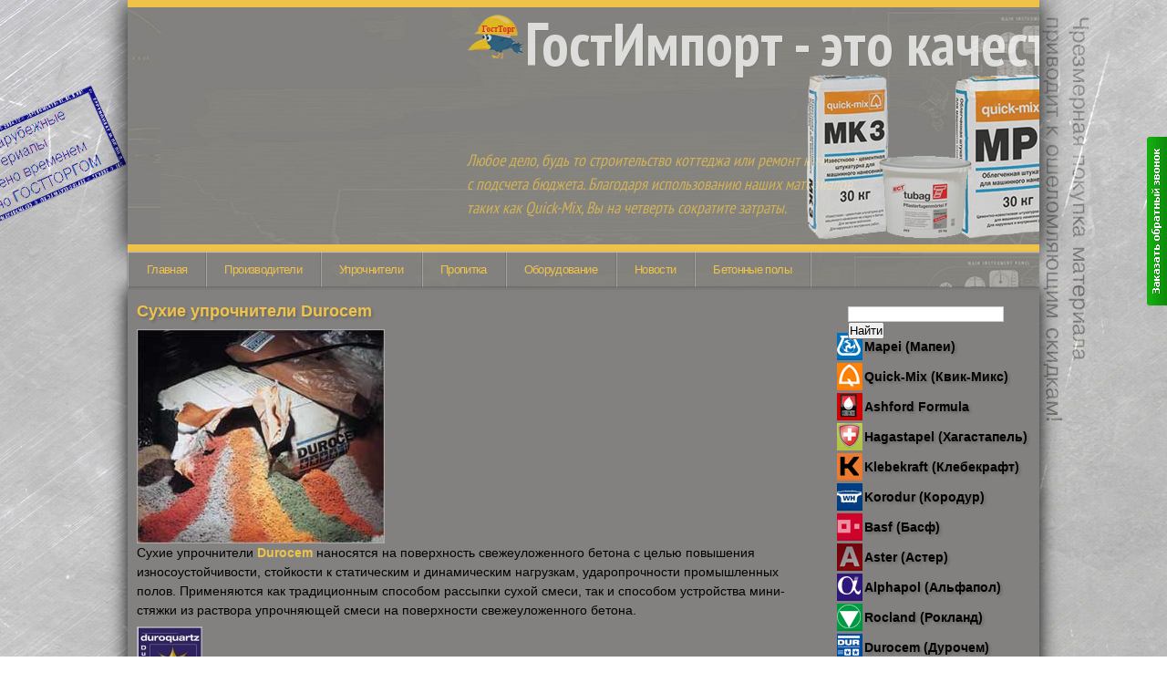

--- FILE ---
content_type: text/html; charset=UTF-8
request_url: http://gostmix.ru/category/materials/uprochn/durocem.php
body_size: 67331
content:
<!DOCTYPE html PUBLIC "-//W3C//DTD XHTML 1.0 Transitional//EN" "http://www.w3.org/TR/xhtml1/DTD/xhtml1-transitional.dtd">
<html xmlns="http://www.w3.org/1999/xhtml">
<head>
<title>Сухие упрочнители Durocem, цена </title>
<meta http-equiv="Content-Type" content="text/html; charset=UTF-8">
<meta http-equiv="imagetoolbar" content="false" />

<meta name="author" content="ГОСТторг"/>
<meta name="copyright" content="Copyright &copy; ГОСТторг"/>
<meta name="keywords" content="сухие, упрочнители, Durocem, бетон, пол, промышленный, цена"/>
<meta name="description" content=" Сухие упрочнители Durocem наносятся на поверхность свежеуложенного бетона с целью повышения износоустойчивости, стойкости к статическим и динамическим нагрузкам, ударопрочности промышленных полов   "/>

<link rel="stylesheet" type="text/css" href="/css/nice-menu.css" />
<link rel="stylesheet" type="text/css" href="/css/style8.css" />
<link rel="stylesheet" type="text/css" href="/css/menuha.css" />
<link rel="stylesheet" type="text/css" href="/css/template.css" />
        
<link rel="shortcut icon" href="http://gostmix.ru/favicon.gif"/>
<link rel="shortcut icon" href="http://gostmix.ru/favicon.ico"/>

    <!--далее идет скрипт перезвони мне-->
<script src="/callme/js/callme.js" charset="utf-8"></script>
    <!--конец скрипта перезвони ка мне-->
<script type="text/javascript">

  var _gaq = _gaq || [];
  _gaq.push(['_setAccount', 'UA-28258211-2']);
  _gaq.push(['_trackPageview']);

  (function() {
    var ga = document.createElement('script'); ga.type = 'text/javascript'; ga.async = true;
    ga.src = ('https:' == document.location.protocol ? 'https://ssl' : 'http://www') + '.google-analytics.com/ga.js';
    var s = document.getElementsByTagName('script')[0]; s.parentNode.insertBefore(ga, s);
  })();

</script>
<script type="text/javascript" language="javascript">
	var s_loaded_1322 = false;
	var s_old_onload = window.onload;
	window.onload = function () {
	  if (s_loaded_1322) return; s_loaded_1322 = true;
		if (typeof(s_old_onload) == 'function') { try { s_old_onload(); } catch(e) {}; };
		var sitehelp_s = document.createElement('script');
		sitehelp_s.type = 'text/javascript';
		sitehelp_s.src = top.location.protocol + '//c.sitehelp.im/code.cgi?c=1322' + (top.location.protocol=='http:' ? '' : '&ssl=1') + '&rnd=' + Math.random();
		document.body.appendChild(sitehelp_s);
	};
</script>
<link href='http://fonts.googleapis.com/css?family=Play:700&subset=cyrillic-ext' rel='stylesheet' type='text/css'>
</head>


<body>
<div id="wrapper">

        <div id="header">
         <!-- Далее идет борисовский скрипт -->
<head>
        <meta http-equiv="X-UA-Compatible" content="IE=edge,chrome=1"> 
                <link rel="stylesheet" type="text/css" href="/css/demo.css" />
		<link rel="stylesheet" type="text/css" href="/css/buttons.css">
        <link rel="stylesheet" type="text/css" href="/css/style2.css" />
		<script type="text/javascript" src="/js/modernizr.custom.28468.js"></script>
		<link href='http://fonts.googleapis.com/css?family=PT+Sans+Narrow:400,700&subset=latin,cyrillic' rel='stylesheet' type='text/css'>
		<noscript>
			<link rel="stylesheet" type="text/css" href="/css/nojs.css" />
		</noscript>
    </head>
<body>

        <div class="container">

			<div id="da-slider" class="da-slider">
				<div class="da-slide">
					<h2><img src="/images/raven.png">ГостИмпорт - это бетонные полы!</h2>
					<p><a href="/category/articles/betonnye-poly.php"><font color="#efc34a">Бетонные полы</font></a> любой сложности. Сухие смеси Mapei и жидкие упрочнители на любой вкус и цвет. Так же всегда есть в наличие топпинг и герметик. Много комплектующих для строительной техники.</p>
					<a href="#" class="da-link">Подробнее..</a>
					<div class="da-img"><a href="/category/materials/mapei.php"><img src="/images/mapiban.png" alt="image01" /></a></div>
				</div>
				<div class="da-slide">
					<h2><img src="/images/raven2.png">ГостИмпорт - это качество!</h2>
					<p>Любое дело, будь то строительство коттеджа или ремонт начинаются с подсчета бюджета. Благодаря использованию наших материалов, таких как Quick-Mix, Вы на четверть сократите затраты.</p>
					<a href="#" class="da-link">Подробнее..</a>
					<div class="da-img"><a href="/category/materials/quickmix.php"><img src="/images/qimiban.png" alt="image01" /></a></div>
				</div>
				<div class="da-slide">
					<h2><img src="/images/raven3.png">ГостИмпорт - всегда вовремя!</h2>
					<p>В наличие всегда имеются затирочные и шлифовальные машины, призванные максимально облегчить Вашу работу. В технике мы ценим надежность, качество и скорость работы.</p>
					<a href="#" class="da-link">Подробнее..</a>
					<div class="da-img"><a href="/category/equipment/index.php"><img src="/images/masaban.png" alt="image01" /></a></div>
				</div>
                <div class="da-slide">
					<h2><img src="/images/raven4.png">ГостИмпорт - профессионализм!</h2>
					<p>Обращаясь к нам, Вы получаете не только материалы, но так же грамотный аудит. Наши специалисты всегда готовы поделиться с Вами своим опытом и научить правильно класть полы.</p>
					<a href="#" class="da-link">Подробнее..</a>
					<div class="da-img"><a href="/category/education/action.php"><img src="/images/profimans.png" alt="image01" /></a></div>
				</div>
				<nav class="da-arrows">
					<span class="da-arrows-prev"></span>
					<span class="da-arrows-next"></span>
				</nav>
			</div>
        </div>
        
        
        
        <div id="container1">


<ul id="menu">
			<li><a href="/">Главная</a><ul><li><a href="/mail.php">Заказ</a></li></ul></li>
             <li><a href="/category/materials/index.php"> Производители</a>
				<ul>
					<li><a href="/category/materials/mapei.php"><img src="/images/star.png"> Mapei</a></li>
					<li><a href="/category/materials/quickmix.php"><img src="/images/star.png"> Quick-Mix</a></li>
					<li><a href="/category/materials/kliber/aboutcliber.php"><img src="/images/star.png"> Klebekraft</a></li>
					
					<li><a href="/category/materials/hagas.php">&nbsp;&nbsp;&nbsp;&nbsp;&nbsp;Hagastapel</a></li>
                    <li><a href="/category/polymer/mastertopmain.php">&nbsp;&nbsp;&nbsp;&nbsp;&nbsp;Basf</a></li>
                    <li><a href="/category/materials/aster/astermain.php">&nbsp;&nbsp;&nbsp;&nbsp;&nbsp;Aster</a></li>
                    <li><a href="/category/materials/elochka.php">&nbsp;&nbsp;&nbsp;&nbsp;&nbsp;Шнур Елочка</a></li>
                    <li><a href="/category/polymer/index.php">&nbsp;&nbsp;&nbsp;&nbsp;&nbsp;Полимеры</a></li>                 
           			<li><a href="/category/materials/ral.php">&nbsp;&nbsp;&nbsp;&nbsp;&nbsp;Таблица RAL</a></li>
                    <li><a href="/category/materials/w_uproch/alphapolmain.php">&nbsp;&nbsp;&nbsp;&nbsp;&nbsp;Альфапол</a></li><li><a href="/category/materials/fibra/frostfloor.php">&nbsp;&nbsp;&nbsp;&nbsp;&nbsp;Холод</a></li><li><a href="/category/materials/sport/mapecoattns.php">&nbsp;&nbsp;&nbsp;&nbsp;&nbsp;Для спорта</a></li>
				</ul>
			</li><li><a href="/category/materials/uprochniteli.php">Упрочнители</a>
            <ul><li><a href="/category/materials/uprochn/mapetopmain.php"><img src="/images/star.png"> Mapetop</a></li>
            <li><a href="/category/materials/uprochn/durocem.php">&nbsp;&nbsp;&nbsp;&nbsp;&nbsp;Durocem</a></li>
            <li><a href="/category/materials/uprochn/neodur.php">&nbsp;&nbsp;&nbsp;&nbsp;&nbsp;Neodur</a></li>
            <li><a href="/category/materials/panbexmain.php">&nbsp;&nbsp;&nbsp;&nbsp;&nbsp;Panbex</a></li>
            <li><a href="/category/materials/mastertopmain.php">&nbsp;&nbsp;&nbsp;&nbsp;&nbsp;Mastertop</a></li>
            <li><a href="/category/materials/tophardmain.php">&nbsp;&nbsp;&nbsp;&nbsp;&nbsp;TopHard</a></li>
            <li><a href="/category/materials/leveltopmain.php">&nbsp;&nbsp;&nbsp;&nbsp;&nbsp;LevlTop</a></li>
            <li><a href="/category/materials/rizamain.php">&nbsp;&nbsp;&nbsp;&nbsp;&nbsp;RizaTop</a></li><li><a href="/category/materials/turbofloormain.php">&nbsp;&nbsp;&nbsp;&nbsp;&nbsp;TurboFloor</a></li><li><a href="/category/materials/armoretemain.php">&nbsp;&nbsp;&nbsp;&nbsp;&nbsp;Armorete</a></li><li><a href="/category/materials/cobetmain.php">&nbsp;&nbsp;&nbsp;&nbsp;&nbsp;Cobet</a></li><li><a href="/category/materials/roclandmain.php">&nbsp;&nbsp;&nbsp;&nbsp;&nbsp;Rocland</a></li><li><a href="/category/materials/kliber/talmain01.php">&nbsp;&nbsp;&nbsp;&nbsp;&nbsp;TAL M</a></li><li><a href="/category/materials/aster/topdrivemain.php">&nbsp;&nbsp;&nbsp;&nbsp;&nbsp;ТопДрайв</a></li><li><a href="/category/materials/aster/birssmain.php">&nbsp;&nbsp;&nbsp;&nbsp;&nbsp;Бирсс</a></li><li><a href="/category/materials/aster/quarzocem.php">&nbsp;&nbsp;&nbsp;&nbsp;&nbsp;Quarzocem</a></li><li><a href="/category/materials/bautech/refloor.php">&nbsp;&nbsp;&nbsp;&nbsp;&nbsp;Refloor</a></li></ul></li>
            
			
			<li><a href="/category/materials/propitka/propitkamain.php">Пропитка</a>
            	<ul>
                	<li><a href="/category/materials/w_uproch/ashford_formula.php"><img src="/images/star.png"> Ashford Formula</a></li>
                    <li><a href="/category/materials/propitka/mastertop713.php"><img src="/images/star.png"> Mastertop C 713</a></li>
                    <li><a href="/category/materials/mapei/stroy/mapecuremain.php">&nbsp;&nbsp;&nbsp;&nbsp;&nbsp;Mapecure</a></li>
                    <li><a href="/category/materials/uprochn/kyrolsi40.php">&nbsp;&nbsp;&nbsp;&nbsp;&nbsp;Курол Si40</a></li>
                    <li><a href="/category/materials/rocland2main.php">&nbsp;&nbsp;&nbsp;&nbsp;&nbsp;Rocland</a></li>
                    <li><a href="/category/materials/aster/kraskomain.php">&nbsp;&nbsp;&nbsp;&nbsp;&nbsp;Krasko</a></li>
                    <li><a href="/category/materials/aster/densifier.php">&nbsp;&nbsp;&nbsp;&nbsp;&nbsp;Densifier</a></li>
                    <li><a href="/category/materials/aster/silor.php">&nbsp;&nbsp;&nbsp;&nbsp;&nbsp;Силор</a></li>
                    <li><a href="/category/materials/aster/herkulitmain.php">&nbsp;&nbsp;&nbsp;&nbsp;&nbsp;Herculit</a></li>
                    <li><a href="/category/materials/bautech/bautech.php">&nbsp;&nbsp;&nbsp;&nbsp;&nbsp;Bautech</a></li>
                    <li><a href="/category/materials/bautech/spektrin.php">&nbsp;&nbsp;&nbsp;&nbsp;&nbsp;Spektrin</a></li>
                    <li><a href="/category/materials/w_uproch/vebermain.php">&nbsp;&nbsp;&nbsp;&nbsp;&nbsp;Вебер</a></li>
                    <li><a href="/category/materials/w_uproch/unitop.php">&nbsp;&nbsp;&nbsp;&nbsp;&nbsp;UniTop</a></li>
                    <li><a href="/category/materials/w_uproch/supertop.php">&nbsp;&nbsp;&nbsp;&nbsp;&nbsp;SuperTop</a></li><li><a href="/category/materials/aster/interhard.php">&nbsp;&nbsp;&nbsp;&nbsp;&nbsp;ИнтерХард</a></li>
                </ul></li>
           
			<li><a href="/category/equipment/index.php">Оборудование</a>
            	<ul>                
           			<li><a href="/category/equipment/pages/bartellmain.php">&nbsp;&nbsp;&nbsp;&nbsp;&nbsp;Bartell</a></li>
                    <li><a href="/category/equipment/pages/cooptermain.php"><img src="/images/star.png"> Coopter</a></li>
                    <li><a href="/category/equipment/pages/krebermain.php">&nbsp;&nbsp;&nbsp;&nbsp;&nbsp;Kreber</a></li>
                    <li><a href="/category/equipment/pages/masaltamain.php"><img src="/images/star.png"> Masalta</a></li>
                    <li><a href="/category/equipment/pages/steelfoxmain.php">&nbsp;&nbsp;&nbsp;&nbsp;&nbsp;Steelfox</a></li>
                    <li><a href="/category/materials/uelzener.php">&nbsp;&nbsp;&nbsp;&nbsp;&nbsp;Uelzener</a></li><li><a href="/category/materials/contec.php">&nbsp;&nbsp;&nbsp;&nbsp;&nbsp;Contec</a></li>
                </ul>  </li>
                <li><a href="/category/news/index.php">Новости</a>
            <ul>
            <li><a href="/category/articles/index.php">&nbsp;&nbsp;&nbsp;&nbsp;&nbsp;Статьи</a></li>
            <li><a href="/category/building/videomain.php">&nbsp;&nbsp;&nbsp;&nbsp;&nbsp;Видео</a></li>
            <li><a href="/company.php">&nbsp;&nbsp;&nbsp;&nbsp;&nbsp;О компании</a></li>
            <li><a href="/category/education/index.php">&nbsp;&nbsp;&nbsp;&nbsp;&nbsp;Обучение</a></li>
            <li><a href="/contacts.php">&nbsp;&nbsp;&nbsp;&nbsp;&nbsp;Контакты</a></li>
            <li><a href="/certificates.php">&nbsp;&nbsp;&nbsp;&nbsp;&nbsp;Сертификаты</a></li>
            <li><a href="/price.php">&nbsp;&nbsp;&nbsp;&nbsp;&nbsp;Прайс-Лист</a></li></ul></li>
			
            <li><a href="/category/articles/betonnye-poly.php">Бетонные полы</a><ul><li><a href="/category/articles/ykrepbeton.php">&nbsp;&nbsp;&nbsp;&nbsp;&nbsp;Гидроизоляция</a></li><li><a href="/category/materials/plitka/plitkaking.php">&nbsp;&nbsp;&nbsp;&nbsp;&nbsp;Плитка кирпич</a></li><li><a href="/category/materials/plitka/ogradaking.php">&nbsp;&nbsp;&nbsp;&nbsp;&nbsp;Оголовники</a></li><li><a href="/category/materials/plitka/stirsking.php">&nbsp;&nbsp;&nbsp;&nbsp;&nbsp;Лестницы</a></li><li><a href="/category/materials/plitka/underwindow.php">&nbsp;&nbsp;&nbsp;&nbsp;&nbsp;Подоконники</a></li><li><a href="/category/materials/plitka/plitkamain.php">&nbsp;&nbsp;&nbsp;&nbsp;&nbsp;Плитка</a></li></ul></li>
		           
		</ul>
</div>
<script type="text/javascript" src="/js/prefixfree.min.js"></script>
                    </div><!-- #header-->
		<script type="text/javascript" src="http://ajax.googleapis.com/ajax/libs/jquery/1.7.1/jquery.min.js"></script>
		<script type="text/javascript" src="/js/jquery.cslider.js"></script>
		<script type="text/javascript">
			$(function() {
			
				$('#da-slider').cslider({
					autoplay	: true,
					bgincrement	: 450
				});
			
			});
		</script>	
    </body>
<!-- тут кончается борисовский скрипт -->      

      
                

<div class="Clear"></div>



        <div id="middle">
        <div id="container">
                <div id="content">

<!DOCTYPE html PUBLIC "-//W3C//DTD XHTML 1.0 Transitional//EN" "http://www.w3.org/TR/xhtml1/DTD/xhtml1-transitional.dtd">
<html xmlns="http://www.w3.org/1999/xhtml">
<head>
<title>Сухие упрочнители Durocem, цена </title>
<meta http-equiv="Content-Type" content="text/html; charset=UTF-8">
<meta http-equiv="imagetoolbar" content="false" />

<meta name="author" content="ГОСТторг"/>
<meta name="copyright" content="Copyright &copy; ГОСТторг"/>
<meta name="keywords" content="сухие, упрочнители, Durocem, бетон, пол, промышленный, цена"/>
<meta name="description" content=" Сухие упрочнители Durocem наносятся на поверхность свежеуложенного бетона с целью повышения износоустойчивости, стойкости к статическим и динамическим нагрузкам, ударопрочности промышленных полов   "/>

<link rel="stylesheet" type="text/css" href="/css/template.css" />
<link rel="shortcut icon" href="http://gostmix.ru/favicon.gif"/>
<link rel="shortcut icon" href="http://gostmix.ru/favicon.ico"/>


<link href='http://fonts.googleapis.com/css?family=Play:700&subset=cyrillic-ext' rel='stylesheet' type='text/css'>
</head>

<div class="searchya" onclick="return {'bg': 'transparent', 'target': '_self', 'language': 'ru', 'suggest': true, 'tld': 'ru', 'site_suggest': true, 'action': 'http://gostmix.ru/search.php', 'webopt': true, 'fontsize': 12, 'arrow': false, 'fg': '#000000', 'searchid': '2196571', 'logo': 'rb', 'websearch': false, 'type': 2}"><form action="http://yandex.ru/sitesearch" method="get" target="_self"><input type="hidden" name="searchid" value="2196571" /><input type="hidden" name="l10n" value="ru" /><input type="hidden" name="reqenc" value="" /><input type="text" name="text" value="" /><input type="submit" value="Найти" /></form></div><style type="text/css">.ya-page_js_yes .ya-site-form_inited_no { display: none; }</style><script type="text/javascript">(function(w,d,c){var s=d.createElement('script'),h=d.getElementsByTagName('script')[0],e=d.documentElement;(' '+e.className+' ').indexOf(' ya-page_js_yes ')===-1&&(e.className+=' ya-page_js_yes');s.type='text/javascript';s.async=true;s.charset='utf-8';s.src=(d.location.protocol==='https:'?'https:':'http:')+'//site.yandex.net/v2.0/js/all.js';h.parentNode.insertBefore(s,h);(w[c]||(w[c]=[])).push(function(){Ya.Site.Form.init()})})(window,document,'yandex_site_callbacks');</script>









<h1>Сухие упрочнители Durocem</h1>
<img src="i/foto2.jpg" alt="Сухие упрочнители Durocem" title="Сухие упрочнители Durocem" height="233" width="270"/>


<p>Сухие упрочнители <strong>Durocem</strong> наносятся на поверхность свежеуложенного
  бетона с целью повышения износоустойчивости, стойкости к статическим
  и динамическим нагрузкам, ударопрочности промышленных полов. Применяются
  как традиционным способом рассыпки сухой смеси, так и способом устройства
  мини-стяжки из раствора упрочняющей смеси на поверхности свежеуложенного
  бетона.</p>
<p><img src="i/duroquartz_logo.jpg" alt="DUROQUARZ " title="Сухие упрочнители Durocem"height="70" width="70" /> <b><a href="#duroquartz">DUROQUARZ</a> </b><br />
  Упрочнитель с наполнителем из гранулированного кварца
для полов с динамическим нагрузками средней интенсивности.</p>
<p><img src="i/durostone_logo.jpg" alt="DUROSTONE " title="Сухие упрочнители Durocem" height="71" width="70" /> <b><a href="#durostone">DUROSTONE</a> </b><br />
  Упрочнитель с минеральным наполнителем со средне-высокой
  стойкостью к истиранию.<br />
  Применяется в складских помещениях, торговых центрах, выставочных комплексах
и т.д.</p>
<p><img src="i/durocor_logo1.jpg" alt="DUROCOR " title="Сухие упрочнители Durocem"height="70" width="70" /> <b><a href="#durocor">DUROCOR</a> </b><br />
  Упрочнитель с наполнителем из смеси отборного кварца с корундом.
  Благодаря особому гранулометрическому составу наполнителя и наличию качественных
  связующих компонентов создается упрочненный слой высокой абразивной стойкости.
Поставляется как в виде готовой смеси, так и в чистом виде без цемента.</p>
<p><img src="i/durotop.jpg" alt="DUROTOP" title="Сухие упрочнители Durocem"height="70" width="70" /> <b><a href="#durotop">DUROTOP</a> </b><br />
  Упрочнитель с гранулированным минеральным наполнителем с максимально
  высокой стойкостью к истиранию, предназначенный для полов с интенсивным
  движением транспортных средств.<br />
  Обеспечивает полам превосходную износоустойчивость, стойкость к механическим
и ударным нагрузкам, долговечность и эксплуатационную надежность.</p>
<p><img src="i/durometal_logo.jpg" alt="DUROMETAL" title="Сухие упрочнители Durocem"height="70" width="70" /> <b><a href="#durometal">DUROMETAL</a> </b><br />
  Упрочнитель с наполнителем из металлических сплавов для промышленных
  полов с частыми ударными и продолжительными динамическими воздействиями.
  Уникальный состав смеси, в который входят специальные добавки и цементные
  вящужие позволяет создавать на бетонных полах металлизированный ударопрочный,
  абразивостойкий верхний слой. Рекомендуется для складов с интенсивной
эксплуатацией, металлообрабатывающих и машиностроительных цехов.</p>
<h3>ЦВЕТА СУХИХ УПРОЧНИТЕЛЕЙ</h3>
<table class="model2">
    <tr>
      <th><img src="i/naturalejpg.jpg" height="120" width="140" alt="Сухие упрочнители Durocem" title="Сухие упрочнители Durocem"/><br />
        Natural A <br />
        натуральный</th>
      <th><img src="i/rosso.jpg" height="120" width="140"  alt="Сухие упрочнители Durocem" title="Сухие упрочнители Durocem"/><br />
        RED B <br />
        красный </th>
      <th><img src="i/bruno.jpg" height="120" width="140" alt="Сухие упрочнители Durocem" title="Сухие упрочнители Durocem"/><br />
        BROWN C <br />
        коричневый </th>
    </tr>
    <tr>
      <th><img src="i/antr.jpg" height="120" width="140" alt="Сухие упрочнители Durocem" title="Сухие упрочнители Durocem"/><br />
        ANTHRACITE D<br />
        черный</th>
      <th><img src="i/verde.jpg" height="120" width="140" alt="Сухие упрочнители Durocem" title="Сухие упрочнители Durocem"/><br />GREEN E <br />
        зеленый</th>
      <th><img src="i/tabacco.jpg"height="120" width="140" alt="Сухие упрочнители Durocem" title="Сухие упрочнители Durocem"/><br />
        TOBACCO F <br />
        рыжевато-коричневый</th>
    </tr>
    <tr>
      <th><img src="i/fh.jpg" height="120" width="140" alt="Сухие упрочнители Durocem" title="Сухие упрочнители Durocem"/><br />
        GREY FH <br />
        серый</th>
      <th><img src="i/giallo.jpg" height="120" width="140" alt="Сухие упрочнители Durocem" title="Сухие упрочнители Durocem"/><br />
        YELLOW G <br />
        желтый</th>
      <th><img src="i/grigio_chiaro.jpg"  height="120" width="140" alt="Сухие упрочнители Durocem" title="Сухие упрочнители Durocem"/><br />
        LIGHT GREY K <br />
        светло-серый </th>
    </tr>
</table>
<p>Насыщенность цвета зависит от способа нанесения упрочнителя.<br />
    <b> Durocem </b>не гарантирует точное соответствие цветов упрочнителя
  цветам на картинках.<br />
  Образцы предоставляются по запросу.<br />
  Возможно изготовление упрочнителя
  других цветов под заказ.</p>
<h3> УПАКОВКА</h3>
<p> Сухие упрочнители поставляются в мешках по 33 кг (42 мешка = 1386 кг
  на паллете).</p>
<!--
<a id="durocor"></a>
<h1>DUROCOR</h1>
<p>Упрочнитель поверхности бетонных полов с наполнителем из смеси отборного кварца с корундом<br />
<b>ОПИСАНИЕ</b>
<br />Упрочнитель представляет
собой сухую смесь отсортированных и специально обработанных минеральных
наполнителей, цемента, пигмента, с микро-фиброй и другими специальными
добавками.<br />
Благодаря особому гранулометрическому составу наполнителей и наличию качественных связующих компонентов создается упрочненный слой высокой абразивной стойкости.<br />
Цвет упрочнителя определяется по цветовой карте Durocem. Возможно изготовление упрочнителя других цветов под
заказ.<br />
Упрочнитель наносится на поверхность свежеуложенного бетона с целью повышения износоустойчивости,
стойкости к статическим и динамическим нагрузкам, ударопрочности промышленных полов.<br />
<b>ОБЛАСТИ ПРИМЕНЕНИЯ</b>
<br />Сухой упрочнитель DUROCOR рекомендуется к применению на следующих объектах, с динамическими нагрузками
средней и высокой интенсивности:</p>

<ul>
<li>складские терминалы,логистические центры </li>
<li>производственные цеха фабрик и заводов</li>
<li>торговые комплексы</li>
<li>гаражи</li>
</ul>

<p>Материал используется как для
внутренних, так и для наружных работ.<br />
DUROCOR применяется при устройстве полов повышенной
износостойкости (в зонах эксплуатации AGV и LGV тележек-роботов
на керамических заводах, штабелеров в складских терминалах).<br />
<b>ПРЕИМУЩЕСТВА</b><br />
В результате применения материала, полы приобретают следующие свойства:</p>
<ul>
<li>превосходная износоустойчивость, стойкость к механическим и ударным нагрузкам, </li>
<li>непылящая поверхность</li>
<li>высокая светоотражающая способность</li>
<li>антискользкая поверхность</li>
<li>легкость в уборке</li>
<li>химическая стойкость к воздействию бензина и минеральных масел</li>
<li>долговечность и эксплуатационная надежность</li>
</ul>

<table class="model1">
<tr>
<th>Устойчивость к истиранию (по Таберу)</th>
<td>макисмальная потеря веса 1,12 г на 1000 оборотов абразивного диска</td>
</tr><tr>
<th>Устойчивость к истиранию (Импринт-тест)</th>
<td>175 мм<sup>3</sup> на 150 оборотов 27,5 мм длины импринт-бруска</td>
</tr><tr>
<th>Прочность на сжатие</th>
<td>70,8 МПа после 28 суток</td>
</tr><tr>
<th>Прочность на изгиб</th>
<td>11,2 МПа после 28 суток</td>
</tr><tr>
<th>Твердость (по шкале Моса)</th>
<td> 7,8</td>
</tr><tr>
<th>Прочность сцепления</th>
<td>1,23 МПа (при 100% отверждении бетона)</td>
</tr>
</table>



<p><b>СПОСОБЫ НАНЕСЕНИЯ</b>
<br />Материал применяются как традиционным
способом рассыпки сухой смеси, так и способом устройства мини-стяжки из
раствора упрочняющей смеси на поверхности свежеуложенного бетона:</p>

<ol>
<li>Ручная рассыпка сухой смеси за два раза (общий расход 3-6 кг/м<sup>2</sup>)</li>
<li>Механическое нанесение сухой смеси при помощи рассыпочной тележки за два раза (общий расход 4-8 кг/м<sup>2</sup>).</li>
<li>Механическое нанесение сухой смеси при помощи рассыпочной машины для топпинга, в случае использования лазерного бетоноукладчика (laser-screed) (расход 4-8 кг/м<sup>2</sup>).</li>
<li>Применение по технологии &laquo;wet-on-wet&raquo;- устройство мини-стяжки (толщина 5-10 мм) из раствора
сухой упрочняющей смеси (расход 12-24 кг/м<sup>2</sup>)  на поверхности свежеуложенного бетона.</li>
</ol>


<a id="durotop"></a>
<h1>DUROTOP</h1>
<p>Упрочнитель с базальтовым
наполнителем и максимально высокой стойкостью к истиранию<br />
<b>ОПИСАНИЕ</b>
<br />Особые гранулы высокой резистентности для
верхних изнашиваемых слоев полового покрытия промышленных предприятий,
состоящие из смеси различных типов абразивных веществ, как минеральных,
так и
синтетических, и добавок. <br />
<b>Durotop</b> прекрасно подходит для обработки
полов от истирания, гарантирует износостойкую отделку, которая не
порождает
пыли и способно выдержать даже интенсивный грузопоток.
<br /><b>Durotop </b>полностью готов к использованию, уже
смешан с цементом и добавками, выпускается в цветовой гамме из 7
оттенков. На
заказ возможно производство других цветов.<br />
<b>Durotop</b> наносится вручную, механически и
методом мини стяжки (e pastina a spessore). Наилучшим считается вариант
механического распыления мини стяжки.<br />
<b>ТЕХНИЧЕСКИЕ ХАРАКТЕРИСТИКИ</b></p>

<ul>
<li> сопротивление истиранию (опыт Табера): 0,75 гр/1.000 оборотов </li>
<li> устойчивость к сжатию: 110 МПа после 28 дней; </li>
<li> высокая износоустойчивость; </li>
<li> минимальная усадка; </li>
<li> гранулы 0,3 на 3 мм; </li>
<li> действие абразивных гранулированных веществ по шкале MOHS: (соотв. 9 карат (диамант)); </li>
<li> нечувствительность к углеводородам и некислотным минеральным маслам; </li>
<li> пачкающийся продукт; </li>
<li> термоустойчивость регулируется с помощью связывающих веществ; </li>
<li> не воспламеняющийся продукт </li>
</ul>


<p><b>ОБЛАСТИ ПРИМЕНЕНИЯ</b><br />
Durotop прекрасно подходит для обработки
стенных и половых поверхностей, которые должны выдерживать интенсивные
потоки:
различного типа складские помещения, зоны прохода и т.д.<br />
<b>ПОДГОТОВИТЛЬНЫЕ РАБОТЫ</b><br /><b>Durotop</b> полностью готов к употреблению и не
требует никакого перемешивания на
стройке. </p>
<p> (рис. 1, рис. 2)</p>
<img src="i/image001.gif" alt="Сухие упрочнители Durocem" title="Сухие упрочнители Durocem" height="377" width="402"/>
<img src="i/image002.gif" alt="Сухие упрочнители Durocem" title="Сухие упрочнители Durocem" height="321" width="389"/>

<p><b>СРОКИ НАЧАЛА ДЕЙСТВИЯ</b><br />
- 7 дней для облегченного движения <br />
- 21 день для обычного движения<br />
<b>ШВЫ</b> <br />
Следует придерживаться рекомендаций <b>DUROCEM</b>,
касающихся стяжек с волокном, включая бесшовные половые поверхности.
Количество, распределение, размеры, и, естественно, материал швов
определяются
в зависимости от предназначения, характеристик составляющих половой
поверхности, а для уличного покрытия &mdash; от климатических условий.
<b>DUROCEM</b>
предлагает различные способы соединения (см. соответствующие
технические схемы).
<br /><b>ПОТРЕБЛЕНИЕ</b> <br />
От 4 до 10 кг/м<sup>2</sup> методом распыления и
методом присоединенной мини стяжки толщиной
3/7 мм. <br />От 12 до 20 кг/м<sup>2</sup>
методом свежей
мини стяжки на свежую стяжку, толщиной 8/12 мм. <br />В случае
повышенных механических
нагрузок может понадобиться дополнительная дозировка (свыше 20 кг). <br />
<b>СКЛАДИРОВАНИЕ</b><br />Следует хранить в сухом месте, точно так же
как и цемент. <br />
<b>УПАКОВКА</b><br /><b>Durotop</b> упаковывается в стандартные мешки по
33 кг. <br />
<b>ЭКСПЛУАТАЦИЯ</b><br />Клиент должен обеспечить уход за
выполненными работами, заполненность швов таким образом, чтобы избежать
разрушений, вследствие расщепления. Эта проверка необходима каждый раз,
когда
швы подверглись нагрузке и рискуют разрушиться по краям. Обработку
усадочных
швов при помощи пилы или других средств следует проводить как можно
позже, не
ранее, чем через 28 дней после бетонирования, используя соответствующий
продукт. Обработка строительных швов производится специальным
продуктом, по
возможности после открывания. <br />
Минимальная ширина 3 мм. Это открывание, возможно,
получить при помощи закладных деталей во время бетонирования. Сроки и
продукт заполнения такие же, как и для усадочных швов. Защита расширительных
швов, если таковые требуются, определяется исходя из конкретного случая. </p>



<a id="durostone"></a>
<h1>DUROSTONE</h1>
<p>Упрочняющая смесь с минеральным наполнителем со средневысокой стойкостью к истиранию
<b>ОПИСАНИЕ </b><br />
<b>Durostone</b> &mdash; упрочнитель, образованный из
специально отобранного по физико-химическим показателям кварца, цемента,
добавок и пигментов. <br />
<b>Durostone</b> позволяет получить
износоустойчивые поверхности благодаря своему гранулометрическому распределению
на основе гидравлических пигментационных вяжущих и минеральных веществ. <br />
<b>Durostone</b> предлагается только в стандартной
версии, однако фирмой <b>DUROCEM</b> предусмотрены различные оттенки.<br />
<b>ОБЛАСТИ ПРИМЕНЕНИЯ </b>
<br />Durostone служит для выполнения верхнего
слоя поверхности, как в помещении, так и снаружи, подвергающейся воздействию
света и предназначенной для умеренных потоков и нагрузок: универсальные
магазины, торговые центры, склады, выставочные комплексы и т.д. </p>

<ul>
<li>  кварцевая крошка с гранулометрическим составом в зависимости от будущего использования; </li>
<li>  износоустойчивая поверхность; </li>
<li>  гладкая, легко моющаяся поверхность; </li>
<li>  пылеооталкивающая поверхность; </li>
<li>  не скользкая поверхность; </li>
<li>  экономичная продукция; </li>
<li>  высокая рефлективность; </li>
<li>  сопротивление истиранию (опыт Табера):1,22 гр/1.000 оборотов; </li>
<li>  устойчивость к сжатию: 104,4 МПа после 28 дней; </li>
<li>  устойчивость излому: 111,2 МПа после 28 дней; </li>
<li>  твердость (шкала Mhos): 7 (соотв. 7 диамант (карат));</li>
<li>  сцепление: 1,23 МПа (100% усадка бетона); </li>
<li>  нечувствительность к углеводородам и минеральным маслам. </li>
</ul>


<p><b>СКЛАДИРОВАНИЕ </b><br />
Durostone упаковывается во влагостойкие
мешки по 33 кг. В стандартную гамму входят 9 цветов. Срок хранения составляет
12 месяцев в сухом месте. <br />
<b>СПОСОБ ИСПОЛЬЗОВАНИЯ </b>
<br />Распыление: <br />
Durostone должен быть равномерно распылен
последовательно два раза на бетонное основание в количестве 5-8 кг/<sup>2</sup>. <br />
С помощью автоматического распылителя: <br />
Все количество Durostone равномерно
распыляется посредством <b>Spreder Mashine</b> после заливки бетонной
плиты. <br />
Монолитный отвердитель высокой
резистентности: <br />
Смешать <b>Durostone</b> при помощи специальной
мешалки с водой так, чтобы получился отвердитель с высокими эксплуатационными
характеристиками, который помещается на свежую и затертую стяжку. <br />
Для повышенных нагрузок:<br /> 12 кг/<sup>2</sup> на толщину
5 мм. <br />
Отделка может проводиться вручную или
механической затиркой.<br />Для получения отличных результатов
обязательно класть стяжку механически. <br />Настоятельно рекомендуется, даже при
небольших объемах, прямое механическое распыление, так чтобы обеспечить при
одинаковом расходе материала большую толщину, большую сопротивляемость
поверхности и реальную монолитность (рис. 1, рис. 2).<br />

<b>ВЫДЕРЖИВАНИЕ </b>
<br />Перед прорезкой термо-усадочных швов
распылить на подготовленную поверхность пола полимерный состав по уходу за
бетоном <b>DUROCURING</b>. Этот продукт задерживает влажность в бетоне на протяжении
стадии созревания, благоприятствуя получению большей механической
сопротивляемости и уменьшая риск образования микротрещин. <br />
<b>ГИГИЕНА И МЕРЫ ПРЕДОСТОРОЖНОСТИ</b><br />
Этот продукт содержит цемент, который может
вызвать раздражение. <br />Следует избегать какого-либо контакта с
глазами и длительного контакта с кожей. </p>
<a id="duroquartz"></a>
<h1>DUROQUARTZ</h1>
<p>Упрочнитель с наполнителем из
гранулированного кварца<br />
<b>ОПИСАНИЕ</b>
<br />Упрочнитель представляет
собой сухую смесь отсортированных и специально обработанных кварцевых
наполнителей, цемента, пигмента, с микро-фиброй и другими специальными
добавками.<br />
Благодаря особому
гранулометрическому составу наполнителей и наличию качественных связующих
компонентов создается упрочненный слой высокой абразивной стойкости.<br />
Цвет упрочнителя определяется
по цветовой карте Durocem. Возможно изготовление упрочнителя других цветов под
заказ.<br />
Упрочнитель наносится на
поверхность свежеуложенного бетона с целью повышения износоустойчивости,
стойкости к статическим и динамическим нагрузкам, ударопрочности промышленных
полов.<br />
<b>ОБЛАСТИ ПРИМЕНЕНИЯ</b>
<br />Сухой упрочнитель DUROQUARTZ рекомендуется к применению на следующих объектах, с динамическими
нагрузками средней и высокой интенсивности:</p>

<ul>
<li>складские терминалы, логистические центры</li>
<li>производственные цеха фабрик и заводов</li>
<li>торговые комплексы</li>
<li>гаражи</li>
</ul>

<p>Материал используется как для
внутренних, так и для наружных работ.<br />
DUROQUARTZ может применяться при устройстве полов повышенной
износостойкости (в зонах эксплуатации AGV и LGV тележек-роботов
на керамических заводах, штабелеров в складских терминалах).<br />
<b>ПРЕИМУЩЕСТВА</b>
<br />В результате применения
материала, полы приобретают следующие свойства:</p>

<ul>
<li>превосходная износоустойчивость, стойкость к механическим и ударным нагрузкам,</li>
  <li>непылящая поверхность</li>
  <li>высокая светоотражающая способность</li>
  <li>антискользкая поверхность</li>
  <li>легкость в уборке</li>
  <li>химическая стойкость к воздействию бензина и минеральных масел</li>
  <li>долговечность и эксплуатационная надежность</li>
  </ul>



<table class="model1">
<tr>
<th>Устойчивость к истиранию (по Таберу)</th>
<td>макисмальная потеря веса 1,89 г на 1000 оборотов абразивного диска</td>
</tr><tr>
<th>Устойчивость к истиранию (Импринт-тест)</th>
<td>215 мм<sup>3</sup> на 150 оборотов 29,5 мм длины импринт-бруска</td>
</tr><tr>
<th>Прочность на сжатие</th>
<td>73,4 МПа после 28 суток</td>
</tr><tr>
<th>Прочность на изгиб</th>
<td>10,5 МПа после 28 суток</td>
</tr><tr>
<th>Твердость (по шкале Моса)</th>
<td>7</td>
</tr><tr>
<th>Прочность сцепления</th>
<td>1,4 МПа (при 100% отверждении бетона)</td>
</tr>
</table>


<p><b>СПОСОБЫ НАНЕСЕНИЯ</b><br />
 Материал применяется как
традиционным способом рассыпки сухой смеси, так и способом устройства
мини-стяжки из раствора упрочняющей смеси на поверхности свежеуложенного
бетона:</p>

<ul>
<li>Ручная рассыпка сухой смеси за два раза (общий расход 3-6 кг/м<sup>2</sup>)</li>
<li>Механическое нанесение сухой смеси при помощи рассыпочной тележки за два    раза (общий расход 4-8 кг/м<sup>2</sup>)</li>
<li> Механическое нанесение сухой смеси при помощи рассыпочной машины для  топпинга, в случае использования лазерного бетоноукладчика (laser-screed) (расход 4-8 кг/м<sup>2</sup>)</li>
<li>Применение по технологии &laquo;wet-on-wet&raquo; - устройство мини-стяжки (толщина    5-10 мм) из раствора сухой упрочняющей смеси (расход 12-24 кг/м<sup>2</sup>)  на поверхности свежеуложенного бетона</li>
</ul>

<p><b>УХОД ЗА СВЕЖЕУЛОЖЕННЫМИ БЕТОННЫМИ ПОЛАМИ С УПРОЧНЕННЫМ ВЕРХНИМ СЛОЕМ</b><br />
Для обеспечения оптимального
процесса набора прочности и защиты, на поверхность свежеуложенных
бетонных полов, после окончания механической обработки, рекомендуется наносить
полимерные составы DUROCURING или DUROSEALER, которые замедляют слишком быстрое испарение влаги в процессе
отверждения бетона, что снижает риск образования трещин.<br />
<b>СРОК ВЫДЕРЖКИ ПОЛОВ ДО НАЧАЛА ЭКСПЛУАТАЦИИ</b><br />
- 7 суток до легких нагрузок<br />
- 21 сутки до начала
эксплуатации в нормальном режиме <br />
<b>СРОК ХРАНЕНИЯ</b>
<br />Хранить в сухом прохладном
помещении. Беречь от воздействия влаги.
Срок хранения: 12 месяцев.<br />
<b>УПАКОВКА</b><br />
Материал поставляется во
влагонепроницаемых мешках по 33 кг.<br />
<b>УХОД ЗА БЕТОННЫМИ ПОЛАМИ С
УПРОЧНЕННЫМ ВЕРХНИМ СЛОЕМ</b><br />
<b>В ПРОЦЕССЕ ЭКСПЛУАТАЦИИ</b><br />
Полы не требуют специальных
средств по уходу.<br />
Очистку и уборку поверхности
полов необходимо осуществлять с применением моющих средств, которые не содержат
кислот и других агрессивных химических веществ.   </p>

<a id="durometal"></a>
<h1>DUROMETAL</h1>

<p> <b>Durometal</b> готовый
к использованию заранее смешанный продукт с металлическими специально
обработанными заполнителями, цементными связующими веществами и добавками,
который образует плотную усиленную структуру половых поверхностей промышленных
предприятий, нуждающихся в повышенной износоустойчивости. <br />
<b>ОБЛАСТИ ПРИМЕНЕНИЯ</b>
<br /><b>Durometal</b>
рекомендуется для полов промышленных помещений, предназначенных для постоянного
движения тяжелых грузов.<br />
<b>СВОЙСТВА</b></p>

<ul>
<li> противопыльный;</li>
<li>нескользкий;</li>
<li> непромокаемая поверхность;</li>
<li>  легко чистится;</li>
<li> высокая износоустойчивость;</li>
<li> рекомендуется для транспортных средств с прицепами;</li>
<li> хорошая передача (распространение? проводимость?) статики;</li>
<li> невоспламеняющийся;</li>
<li>  цвета: <b>Durometal</b> имеет 8 стандартных оттенков.</li>
</ul>

<p>
 <b>ФИЗИЧЕСКИЕ ХАРАКТЕРИСТИКИ</b>
</p>
<ul>
<li>устойчивость к сжатию: 118,4 МПа </li>
<li>после 28 дней;</li>
<li>устойчивость излому:     18,8 МПа </li>
<li>после 28 дней;</li>
<li>сцепление: 1,56 МПа </li>
<li>(100% усадка бетона)</li>
<li>сопротивление истиранию </li>
<li>(опыт Табера): 0,95 гр/1.000 оборотов</li>
</ul>


<p><b>СПОСОБ ИСПОЛЬЗОВАНИЯ</b>
<br />Распыление: <br />
<b>Durometal</b> должен быть равномерно нанесен на бетонное основание, соблюдая расход
продукта от 5 до 8 кг/. Операцию повторить два раза.<br />
С помощью автоматического распылителя:<br />
Все количество <b>Durometal</b> равномерно наносится посредством Lazer
Screed по окончании стяжки.<br />
Монолитный
отвердитель высокой резистентности:<br />
Смешать <b>Durometal</b> при помощи специальной мешалкис водой так, чтобы получился
отвердитель с высокими эксплуатационными характеристиками, который помещается
на свежую и затертую стяжку.<br />
Для повышенных нагрузок: 17 кг/кв.м на тощину 5 мм.<br />
Для супер высоких нагрузок: 34 кг/кв.м на толщину 10 мм.<br />
Отделка может проводиться вручную или механической затиркой.<br />
Для получения отличных результатов обязательно класть стяжку
механически. <br />
Далее дать <b>Durometal</b> немедленно схватиться, используя специальный продукт <b>CURINGCEM</b>.<br />
<b>СКЛАДИРОВАНИЕ</b><br />
Отвердитель для поверхностей <b>Durometal</b> упакован
во влагостойкие мешки по 40 кг. Хранить 12 месяцев в сухом месте.<br />
<b>ГИГИЕНА И МЕРЫ ПРЕДОСТОРОЖНОСТИ</b>
<br />Этот продукт содержит цемент, который может вызвать раздражение.<br />
Следует избегать какого-либо контакта с глазами и длительного контакта с кожей.<br />
<b>ВНИМАНИЕ!</b><br />
Указания, содержащиеся в технических карточках <b>DUROCEM</b>
<b>ITALIA</b>, основаны на лабораторных анализах, углубленных
исследованиях и опытах, проводимых <b>DUROCEM</b> на стройках,
таким образом, данные и рекомендации здесь представленные, не носят абсолютный
характер.</p>
-->
<p><b>С ценой на Сухие упрочнители Durocem вы можете ознакомиться в нашем <a href="/price.php">прайс-листе</a></b></p>

<center><p><strong>Рекомендуемые товары</strong></p></center>
<table border="0" cellpadding="0" cellspacing="5" width="100%">
<tr><td><a href="/category/materials/uprochn/mapetop_n_ar6.php"><strong>Mapetop N AR6</strong><br><img src="/images/spec02.png"></a></td><td><a href="/category/materials/uprochn/mapetop_s_ar3.php"><strong>Mapetop S AR3</strong><br><img src="/images/spec03.png"></a></td><td><a href="/category/materials/w_uproch/ashford_formula.php"><strong>Ashford Formula</strong><br><img src="/images/spec01.png"></a></td><td><a href="/category/materials/propitka/mastertop713.php"><strong>Mastertop C 713</strong><br><img src="/images/spec04.png"></a></td></tr></table>

                         </div><!-- #content-->
        </div><!-- #container-->


                 <!--экспериментальный скрипт от Димана-->
                   
<!--
<div id="sideBorMenu">
    <link rel="stylesheet" href="/../css/style.css">


     
<br><br>
<dl class="list maki">
            <dt>Акции на материалы</dt>
            
    		<dd><a href="/category/articles/ykrepbeton.php">Гидроизоляция, защита</a></dd>        
    		<dd><a href="/category/materials/quickmix.php">Quick-Mix (Квик-Микс)</a></dd>
	       <dd><a href="/category/materials/mapei.php">Mapei (Мапеи)</a></dd>
	       <dd><a href="/category/materials/propitka/propitkamain.php">Пропитка для пола</a></dd>
	       <dd><a href="/category/materials/uprochniteli.php">Упрочнители для пола</a></dd>
	       <dd><a href="/category/materials/germetiki.php">Герметики </a></dd>
           <dd><a href="/category/materials/primer.php">Заполнение швов</a></dd>
           <dd><a href="/category/materials/fixx.php">Фиксаторы арматуры</a></dd>
           <dd><a href="/category/materials/jija.php">Жидкие упрочнители</a></dd>
           <dd><a href="/category/materials/fibra.php">Фибра</a></dd>
           <dd><a href="/category/materials/aster/astermain.php">Aster (Астер)</a></dd>
           <dd><a href="/category/materials/hagas.php">Hagastapel (Хагастапель)</a></dd>
           <dd><a href="/category/materials/kliber/aboutcliber.php">Klebekraft (Клебекрафт)</a></dd>
           <dd><a href="/category/materials/uelzener.php">Uelzener (Уельценер)</a></dd>
        </dl>


    
    <script src="/../js/makisu.js"></script>
    <script>

        // The `enabled` flag will be `false` if CSS 3D isn't available

        if ( $.fn.makisu.enabled ) {

            var $sashimi = $( '.sashimi' );
            var $nigiri = $( '.nigiri' );
            var $maki = $( '.maki' );

            // Create Makisus

            $nigiri.makisu({
                selector: 'dd',
                overlap: 0.85,
                speed: 1.7
            });

            $maki.makisu({
                selector: 'dd',
                overlap: 0.6,
                speed: 0.85
            });

            $sashimi.makisu({
                selector: 'dd',
                overlap: 0.2,
                speed: 0.5
            });

            // Open all
            
            $( '.list' ).makisu( 'open' );

            // Toggle on click

            $( '.toggle' ).on( 'click', function() {
                $( '.list' ).makisu( 'toggle' );
            });

            // Disable all links

            $( '.demo a' ).click( function( event ) {
                event.preventDefault();
            });

        } else {

            $( '.warning' ).show();
        }

    </script>
</div>
-->
<!--Конец экспериментального скрипта от Димана-->


                <div id="sideRight">
                
 <!--далее идет любимый скрипт Сани, боковое дерганное меню-->
                
<div class="right_menu">
	   <div class = "container" style = "">
	     <ul class = "nice-menu bounce">
         
           <li class = "mapeiboris"><a href="/category/materials/mapei.php">Mapei (Мапеи)</a></li>
	       <li class = "quickboris"><a href="/category/materials/quickmix.php">Quick-Mix (Квик-Микс)</a></li>
	       <li class="ashfordboris"><a href="/category/materials/w_uproch/ashford_formula.php">Ashford Formula</a></li>
           <li class = "hagasboris"><a href="/category/materials/hagas.php">Hagastapel (Хагастапель)</a></li>
           <li class = "klebboris"><a href="/category/materials/kliber/aboutcliber.php">Klebekraft (Клебекрафт)</a></li>
           <li class="korodurboris"><a href="/category/materials/uprochn/neodur.php">Korodur (Кородур)</a></li>
           <li class="basfboris"><a href="/category/polymer/mastertopmain.php">Basf (Басф)</a></li>
           <li class = "asterboris"><a href="/category/materials/aster/astermain.php">Aster (Астер)</a></li>
           <li class="alfaboris"><a href="/category/materials/w_uproch/alphapolmain.php">Alphapol (Альфапол)</a></li>
           <li class="roclandboris"><a href="/category/materials/rocland2main.php">Rocland (Рокланд)</a></li>
           <li class="durocemboris"><a href="/category/materials/uprochn/durocem.php">Durocem (Дурочем)</a></li>
           <li class="ingriboris"><a href="/category/materials/leveltopmain.php">Ingri (Ингри)</a></li>
           <li class="refloorboris"><a href="/category/materials/bautech/refloor.php">Refloor (Рефлор)</a></li>
           <li class="panbexboris"><a href="/category/materials/panbexmain.php">Panbex (Панбекс)</a></li>
           <li class="dalmaxboris"><a href="/category/materials/rizamain.php">Dalmex (Далмекс)</a></li>
           <li class="gemmaboris"><a href="/category/materials/aster/topdrivemain.php">Gemma (Гемма)</a></li>
           <li class="tophardboris"><a href="/category/materials/tophardmain.php">Tophard (Топхард)</a></li>
           <li class="mfcboris"><a href="/category/materials/cobetmain.php">Morfico (Морфико)</a></li>
           <li class="vimarkboris"><a href="/category/materials/aster/quarzocem.php">Vimark (Вимарк)</a></li>
           <li class="tfboris"><a href="/category/materials/turbofloormain.php">TurboFloor (Турбофлор)</a></li>
           <li class="amtboris"><a href="/category/materials/armoretemain.php">Armotec (Армотек)</a></li>
           <li class="kemaboris"><a href="/category/materials/kliber/talmain01.php">Kema (Кема)</a></li>
           <li class="birssboris"><a href="/category/materials/aster/birssmain.php">Birss (Бирсс)</a></li>
           <li class="coopterboris"><a href="/category/equipment/pages/cooptermain.php">Coopter (Коптер)</a></li>
           <li class="masaltaboris"><a href="/category/equipment/pages/masaltamain.php">Masalta (Масальта)</a></li>
           <li class = "uelboris"><a href="/category/materials/uelzener.php">Uelzener (Уельценер)</a></li>
           <li class="steelfoxboris"><a href="/category/equipment/pages/steelfoxmain.php">Steelfox (Стилфокс)</a></li>
           <li class="contecboris"><a href="/category/materials/contec.php">Contec (Контек)</a></li>
           <li class="kreberboris"><a href="/category/equipment/pages/krebermain.php">Kreber (Кребер)</a></li>
           <li class="bartellboris"><a href="/category/equipment/pages/bartellmain.php">Bartell (Бартелл)</a></li>
	       <li class = "orange"><a href="/category/materials/propitka/propitkamain.php">Пропитка для пола</a></li>
	       <li class = "red"><a href="/category/materials/uprochniteli.php">Упрочнители для пола</a></li>
	       <li class = "green"><a href="/category/materials/germetiki.php">Герметики </a></li>
           <li class = "blue"><a href="/category/materials/primer.php">Заполнение швов</a></li>
           <li class = "orange"><a href="/category/materials/fixx.php">Фиксаторы арматуры</a></li>
           <li class = "red"><a href="/category/materials/jija.php">Жидкие упрочнители</a></li>
           <li class = "green"><a href="/category/materials/fibra.php">Фибра</a></li>
           <li class = "red"><a href="/category/articles/ykrepbeton.php">Гидроизоляция, защита</a></li>
          	     </ul>
	   </div>

</div>

<!--ну вот и подошел к концу любимый скрипт Сани с дерганным меню боковым-->


<div class="right_box_gray">
<p>


<img src="/images/telestick.png">
<!--<img src="/images/tel.png" alt="" title="" /><br />

<strong>Отдел продаж</strong><br />
+7(495)210-32-51<br />
+7(495)210-62-09<br />
+7(499)755-73-10<br />
+7(499)755-66-61<br />
+7(926)907-96-58<br />

<br />
<strong>Отдел главного инженера</strong><br />
+7(499)755-71-26<br />
+7(499)210-62-09<br />

<br />

<strong>Отдел логистики и склада</strong><br />
+7(926)612-09-92<br />
+7(926)612-10-08<br />
+7(926)537-03-42<br />-->
<br /><img src="/images/email.png" alt="" title="" /><br>
Ящик для заявок:
<h2><a href="mailto:777979777@mail.ru"><strong>777979777@mail.ru</strong></a><br />
<a href="mailto:33533@bk.ru">33533@bk.ru</a></h2>
</p>
<p><a href="/category/materials/rekvizit.php"><strong>Наши реквизиты</strong></a></p>
</div>
<div class="right_box_bor">
<div class="right_box_boris">
<p><a href="/category/materials/quickmix.php"><img src="/images/quickban.png" alt="Скидка на продукцию Quick-Mix от 10%" title="" /></a>
<a href="/category/materials/mapei.php"><img src="/images/mapeiban.png" alt="Скидка на продукцию Mapei от 10%" title="" /></a></p>
<p><a href="/category/education/index.php"><img src="/images/action.png" alt="Обучение в подарок" title="" /></a>
<a href="/category/equipment/pages/masaltamain.php"><img src="/images/masaltaban.png" alt="Техника Masalta" title="" /></a></p>
</div></div>
 

                </div><!-- #sideRight -->
        </div><!-- #middle-->


<div id="footer">
        <p>1996 - 2023. <a href="/category/materials/rekvizit.php">ООО <strong class="gost">&laquo;ГОСТИМПОРТ&raquo;</strong></a>Наши друзья, рекомендуем: <a href="http://gosttorg.ru/index.php/documents/articles/97-betonfloor">бетонные полы</a>, а так же <a href="http://gosttorg.ru/index.php/materials/betonrep">ремонт бетона</a> и бетонного основания, <a href="http://polnash.ru">бетонные полы</a> в Москве</p>



<!-- Yandex.Metrika counter -->
<script type="text/javascript">
(function (d, w, c) {
    (w[c] = w[c] || []).push(function() {
        try {
            w.yaCounter28989825 = new Ya.Metrika({id:28989825,
                    clickmap:true,
                    trackLinks:true,
                    accurateTrackBounce:true});
        } catch(e) { }
    });

    var n = d.getElementsByTagName("script")[0],
        s = d.createElement("script"),
        f = function () { n.parentNode.insertBefore(s, n); };
    s.type = "text/javascript";
    s.async = true;
    s.src = (d.location.protocol == "https:" ? "https:" : "http:") + "//mc.yandex.ru/metrika/watch.js";

    if (w.opera == "[object Opera]") {
        d.addEventListener("DOMContentLoaded", f, false);
    } else { f(); }
})(document, window, "yandex_metrika_callbacks");
</script>
<noscript><div><img src="//mc.yandex.ru/watch/28989825" style="position:absolute; left:-9999px;" alt="" /></div></noscript>
<!-- /Yandex.Metrika counter -->
</div><!-- #footer -->


</div><!-- #wrapper -->

</body>
</html>







--- FILE ---
content_type: text/css
request_url: http://gostmix.ru/css/menuha.css
body_size: 5022
content:
  <style>
* {
  	margin: 0px; 
		padding: 0;
		box-sizing: border-box;
	}

	body {
		padding: 30px; 
		background : url('/img/bgp.jpg');
	}

	#container1 {
		
		width: 870px;	
	}

	#container1:after {
		content: "";
		display: block;
		clear: both;
		height: 0;
	}

	#menu {
		position: absolute;
		float: left;
		width: 1000px;
		margin-top:0px;
	/*	border-radius: 3px; закоментил скругление углов у менюши*/
		box-shadow: inset 0 1px 1px rgba(255,255,255,.5), inset 0 -1px 0 rgba(0,0,0,.15), 0 1px 3px rgba(0,0,0,.15);
		background: url('/images/waves.jpg'); 
				z-index:1100;
	}

	#menu, #menu ul {
		list-style: none;
	}

	#menu > li {
		float: left;
		position: relative;
		border-right: 1px solid rgba(0,0,0,.1);
		box-shadow: 1px 0 0 rgba(255,255,255,.25);
		perspective: 1000px;

	}

	#menu > li:first-child {
		border-left: 1px solid rgba(255,255,255,.25);
		box-shadow: -1px 0 0 rgba(0,0,0,.1), 1px 0 0 rgba(255,255,255,.25);
	}

	#menu a {
		display: block;
		position: relative;
		z-index: 10;
		padding: 13px 20px 13px 20px;
		text-decoration: none;
		color: rgba(239,195,74,1);
		line-height: 1;
		font-weight: 300;
		font-size: 13px;
		letter-spacing: -.05em;
		background: transparent;		
		text-shadow: none;
		transition: all .25s ease-in-out;

	}

	#menu > li:hover > a {
		background: #efc34a;
		color: rgba(130,129,127,1);
		text-shadow: none;
		opacity: 1;
	}

	#menu li ul  {
		position: absolute;
		left: 0;
		z-index: 1;
		width: 150px;
		padding: 0;
		opacity: 0;
		visibility: hidden;
		border-bottom-left-radius: 8px;
		border-bottom-right-radius: 8px;
		background: transparent;
		overflow: hidden;
		transform-origin: 50% 0%;
	}

	#menu li:hover ul {

		padding: 5px 0;		
		background: rgb(130,129,127);
		opacity:1;
		z-index:900;
		visibility: visible;
		box-shadow: 1px 1px 7px rgba(0,0,0,.5);
		-webkit-animation-name: swingdown;
		animation-name: swingdown;
		-webkit-animation-duration: 1s;
		animation-duration: 1s;
		-webkit-animation-timing-function: ease;
		animation-timing-function: ease;
		margin-top: 0px;

	}

	@keyframes swingdown {
		0% {
			opacity: .99999;
			transform: rotateX(90deg);
		}

		30% {			
			transform: rotateX(-20deg) rotateY(5deg);
			animation-timing-function: ease-in-out;
		}

		65% {
			transform: rotateX(20deg) rotateY(-3deg);
			animation-timing-function: ease-in-out;
		}

		100% {
			transform: rotateX(0);
			animation-timing-function: ease-in-out;
		}
	}

	#menu li li a {
		padding-left: 15px;
		font-weight: 400;
		color: #EFC34A;
		text-shadow: none;
		border-top: dotted 1px transparent;
		border-bottom: dotted 1px transparent;
		transition: all .15s linear;
		height: 4px;
	}

	#menu li li a:hover {
		color: rgba(130,129,124,1);
		border-top: dotted 1px rgba(255,255,255,.15);
		border-bottom: dotted 1px rgba(255,255,255,.15);
		background: rgba(239,195,74,1);
				height: 4px;
	}
  </style>

  <style>
    #codepen-footer, #codepen-footer * {
      -webkit-box-sizing: border-box !important;
      -moz-box-sizing: border-box !important;
      box-sizing: border-box !important;
    }
    #codepen-footer {
      display: block !important;
      position: fixed !important;
      top: auto !important;
      bottom: 0 !important;
      left: 0 !important;
      right: auto !important;
      width: 100% !important;
      padding: 0 10px !important;
      margin: 0 !important;
      height: 30px !important;
      line-height: 30px !important;
      font-size: 12px !important;
      color: #eeeeee !important;
      background-color: #505050 !important;
      text-align: left !important;
      background: -webkit-linear-gradient(top, #505050, #383838) !important;
      background: -moz-linear-gradient(top, #505050, #383838) !important;
      background: -ms-linear-gradient(top, #505050, #383838) !important;
      background: -o-linear-gradient(top, #505050, #383838) !important;
      border-top: 1px solid black !important;
      border-bottom: 1px solid black !important;
      border-radius: 0 !important;
      border-image: none !important;
      box-shadow: inset 0 1px 0 #6e6e6e, 0 2px 2px rgba(0, 0, 0, 0.4) !important;
      z-index: 300 !important;
      letter-spacing: 0 !important;
      word-spacing: normal !important;
      word-spacing: 0 !important;
      -webkit-transform: none !important;
      -moz-transform: none !important;
      -ms-transform: none !important;
      -o-transform: none !important;
      transform: none !important;
    }
    #codepen-footer a {
      color: #a7a7a7 !important;
      text-decoration: none !important;
      text-shadow: none !important;
      border: 0 !important;
    }
    #codepen-footer a:hover {
      color: white !important;
    }
    #codepen-footer:before,
    #codepen-footer:after {
      display: none;
    }
  </style>

--- FILE ---
content_type: text/css
request_url: http://gostmix.ru/css/template.css
body_size: 12162
content:
* {margin:0;padding:0;}
body { font: .88em/1.5em normal Verdana, Arial, Helvetica, sans-serif;
/*background:#fff url(../images/fon_leto.png) no-repeat top center;*/
background:url(../images/bg01.jpg) no-repeat top center;
background-attachment: fixed;}

a img {border: none;}
strong {font-weight:bold; color: #EFC34A;}
a {color:#000;}
a:hover {color:#EFC34A;text-decoration:underline !important}
a div {text-decoration:none}


h1 {font-size:1.3em; /*text-transform:uppercase;*/color:#EFC34A;text-shadow: 2px 2px 3px rgba(3,3,3,0.2);}
 h1 a {color:#EFC34A;text-shadow: 2px 2px 3px rgba(3,3,3,0.2);}


h2 {font-size:1.2em;}
h3 {font-size:1.1em;margin:7px 0;color:#EFC34A;text-transform:uppercase;}
h3 a {color:#561111 !important}
h4 {font-size:1.0em;}
h5 {font-size:.98em;}
h6 {font-size:.9em;}
ul {list-style:square inside;margin:11px 0;}
ol {list-style-position:inside;margin:11px;}
sup {vertical-align:super;}
sup, sub {font-size:70%;font-family: Arial, Helvetica, sans-serif;}
sub {vertical-align:sub;}
hr {display:block;background:#000;color:#000;width:100%;height:1px;border:none;margin:20px 0;}
p {margin-bottom:7px;}

.gost {font-family: 'Play', sans-serif;color:#EFC34A;font-size:120%; text-shadow: 2px 2px 3px rgba(0,0,0,0.3);text-transform:none !important}


img.Border {border:1px solid #c2c2c2;padding:5px;}
.no_decor a, a.no_decor {text-decoration:none;}

.Left {float:left;}
.Clear {clear:both;}
.Center {text-align:center;margin:auto}
.pusto {height:400px;}
.Nobr {white-space:nowrap;}
.read_more {margin-top:5px;}
.read_more a {font-weight:bold;text-decoration:none;font-style:italic;}
.read_more a[href]:after {content:" →"}
th, td, caption {padding:3px;}
th {background:#EFC34A;font-weight:bold;}
table {margin:11px 0}
table, td {border: 1px solid #ccc;border-radius: 3px;font-size:93%}
caption {font-weight:bold;border:1px solid #ccc;}
textarea, input[type="text"], input[type="password"], select {border:1px solid #CCC;background:white;}
textarea:focus, input[type="text"]:focus, input[type="password"]:focus, select:focus {border-color:#CACACA;outline:1px solid #CACACA;}

#wrapper {width:1000px;margin:0 auto;}
#header {height:315px;}
#header a:hover , #footer a:hover {color:#EFC34A;text-decoration:none !important}
ul.top_menu {font-size:13px;color:#483e37;font-weight:bold;list-style:none;}
.top_menu li {float:left;padding:0 6px;background:url(../images/l.png) no-repeat right center;color:#8e1e1f}
.top_menu {height:13px;}
.top_menu a {color:#483e37;text-decoration:none;}
.top_box {background:transparent url(../images/fon_box.png) no-repeat top center;
_background:transparent url(../images/fon_box_ie.png) no-repeat top center;
float:left;width:142px;height:152px;text-align:center;font-weight:bold;margin:20px 30px 0 0}
.top_box p {padding:17px 12px;color:#333333;font-size:12px}
.top_box .big {font-size:13px}
.top_box .Big {font-size:43px;}

.logo {float:left;margin-right:35px}
.vorona {width:685px;height:86px;display:block;background:transparent url(../images/logo_sneg.png) no-repeat right top;margin-left:250px }
.vorona:hover {background:transparent url(../images/logo_sneg.gif) no-repeat right top;}
.mapi {width:141px;height:124px;background:transparent url(../images/mapibw.png) no-repeat;margin-left:380px; margin-top:60px; position:absolute }
.mapi:hover {background:transparent url(../images/mapi.png) no-repeat right top;}
.qimi {width:141px;height:124px;background:transparent url(../images/qimibw.png) no-repeat;margin-left:540px; margin-top:60px; position:absolute }
.qimi:hover {background:transparent url(../images/qimi.png) no-repeat right top;}
.klebi {width:141px;height:124px;background:transparent url(../images/klebibw.png) no-repeat;margin-left:700px; margin-top:60px; position:absolute }
.klebi:hover {background:transparent url(../images/klebi.png) no-repeat right top;}
.uelz {width:141px;height:124px;background:transparent url(../images/uelzbw.png) no-repeat;margin-left:860px; margin-top:60px; position:absolute }
.uelz:hover {background:transparent url(../images/uelz.png) no-repeat right top;}
.deliver {width:120px;height:71px;background:transparent url(../images/deliverbw.png) no-repeat;margin-left:0px; margin-top:-70px; position:absolute }
.deliver:hover {background:transparent url(../images/deliver.png) no-repeat right top;}

.tubag01 {width:181px;height:260px;background:transparent url(../category/materials/mixes/i/bags/bbag01.png) no-repeat;margin-left:40px; margin-top:70px; position:absolute }
.tubag01:hover {background:transparent url(../category/materials/mixes/i/bags/cbag01.png) no-repeat right top;}
.tubag02 {width:144px;height:303px;background:transparent url(../category/materials/mixes/i/bags/bbag02.png) no-repeat;margin-left:280px; margin-top:20px; position:absolute }
.tubag02:hover {background:transparent url(../category/materials/mixes/i/bags/cbag02.png) no-repeat right top;}
.tubag03 {width:154px;height:298px;background:transparent url(../category/materials/mixes/i/bags/bbag03.png) no-repeat;margin-left:470px; margin-top:30px; position:absolute }
.tubag03:hover {background:transparent url(../category/materials/mixes/i/bags/cbag03.png) no-repeat right top;}
.tubag04 {width:96px;height:167px;background:transparent url(../category/materials/mixes/i/bags/bbag04.png) no-repeat;margin-left:10px; margin-top:150px; position:absolute }
.tubag04:hover {background:transparent url(../category/materials/mixes/i/bags/cbag04.png) no-repeat right top;}
.tubag05 {width:174px;height:248px;background:transparent url(../category/materials/mixes/i/bags/bbag05.png) no-repeat;margin-left:140px; margin-top:66px; position:absolute }
.tubag05:hover {background:transparent url(../category/materials/mixes/i/bags/cbag05.png) no-repeat right top;}
.tubag06 {width:140px;height:298px;background:transparent url(../category/materials/mixes/i/bags/bbag06.png) no-repeat;margin-left:350px; margin-top:16px; position:absolute }
.tubag06:hover {background:transparent url(../category/materials/mixes/i/bags/cbag06.png) no-repeat right top;}
.tubag07 {width:152px;height:290px;background:transparent url(../category/materials/mixes/i/bags/bbag07.png) no-repeat;margin-left:530px; margin-top:20px; position:absolute }
.tubag07:hover {background:transparent url(../category/materials/mixes/i/bags/cbag07.png) no-repeat right top;}
.tubag08 {width:154px;height:308px;background:transparent url(../category/materials/mixes/i/bags/bbag08.png) no-repeat;margin-left:30px; margin-top:30px; position:absolute }
.tubag08:hover {background:transparent url(../category/materials/mixes/i/bags/cbag08.png) no-repeat right top;}
.tubag09 {width:146px;height:311px;background:transparent url(../category/materials/mixes/i/bags/bbag09.png) no-repeat;margin-left:280px; margin-top:20px; position:absolute }
.tubag09:hover {background:transparent url(../category/materials/mixes/i/bags/cbag09.png) no-repeat right top;}
.tubag10 {width:154px;height:296px;background:transparent url(../category/materials/mixes/i/bags/bbag10.png) no-repeat;margin-left:490px; margin-top:40px; position:absolute }
.tubag10:hover {background:transparent url(../category/materials/mixes/i/bags/cbag10.png) no-repeat right top;}
.tubag11 {width:150px;height:300px;background:transparent url(../category/materials/mixes/i/bags/bbag11.png) no-repeat;margin-left:30px; margin-top:30px; position:absolute }
.tubag11:hover {background:transparent url(../category/materials/mixes/i/bags/cbag11.png) no-repeat right top;}
.tubag12 {width:138px;height:295px;background:transparent url(../category/materials/mixes/i/bags/bbag12.png) no-repeat;margin-left:280px; margin-top:30px; position:absolute }
.tubag12:hover {background:transparent url(../category/materials/mixes/i/bags/cbag12.png) no-repeat right top;}
.tubag13 {width:233px;height:279px;background:transparent url(../category/materials/mixes/i/bags/bbag13.png) no-repeat;margin-left:490px; margin-top:40px; position:absolute }
.tubag13:hover {background:transparent url(../category/materials/mixes/i/bags/cbag13.png) no-repeat right top;}
.tubag14 {width:150px;height:299px;background:transparent url(../category/materials/mixes/i/bags/bbag14.png) no-repeat;margin-left:30px; margin-top:30px; position:absolute }
.tubag14:hover {background:transparent url(../category/materials/mixes/i/bags/cbag14.png) no-repeat right top;}
.tubag15 {width:142px;height:300px;background:transparent url(../category/materials/mixes/i/bags/bbag15.png) no-repeat;margin-left:280px; margin-top:20px; position:absolute }
.tubag15:hover {background:transparent url(../category/materials/mixes/i/bags/cbag15.png) no-repeat right top;}
.tubag16 {width:223px;height:326px;background:transparent url(../category/materials/mixes/i/bags/bbag16.png) no-repeat;margin-left:470px; margin-top:15px; position:absolute }
.tubag16:hover {background:transparent url(../category/materials/mixes/i/bags/cbag16.png) no-repeat right top;}
.tubag17 {width:177px;height:254px;background:transparent url(../category/materials/mixes/i/bags/bbag17.png) no-repeat;margin-left:30px; margin-top:85px; position:absolute }
.tubag17:hover {background:transparent url(../category/materials/mixes/i/bags/cbag17.png) no-repeat right top;}
.tubag18 {width:141px;height:300px;background:transparent url(../category/materials/mixes/i/bags/bbag18.png) no-repeat;margin-left:280px; margin-top:30px; position:absolute }
.tubag18:hover {background:transparent url(../category/materials/mixes/i/bags/cbag18.png) no-repeat right top;}
.tubag19 {width:150px;height:290px;background:transparent url(../category/materials/mixes/i/bags/bbag19.png) no-repeat;margin-left:500px; margin-top:40px; position:absolute }
.tubag19:hover {background:transparent url(../category/materials/mixes/i/bags/cbag19.png) no-repeat right top;}

.content_menu {border:2px solid #8e1e1f;height:26px;border-left:0;border-right:0;text-transform:uppercase;padding-top:3px}
ul.content_menu {font-size:12px;color:#483e37;font-weight:bold;list-style:none;}
.content_menu li {float:left;padding:0 6px;background:url(../images/l2.png) no-repeat right center;color:#8e1e1f}
.content_menu a {text-decoration:none}
.content_menu .active a {color: #8E1E1F !important;}
li.no {background:none; !important}

#middle {border-right:250px solid #82817f;height:1%; position:inherit;
box-shadow:0 0 20px; background:#82817f;
}
#middle:after {content:'.';display:block;clear:both;visibility:hidden;height:0; background:#82817f;}
#container {width:100%;float:left;overflow:hidden;margin-right:-100%; background:#82817f;}

#content {padding-right:10px; background:#82817f; margin-left:10px; margin-bottom:10px;}
#content img {margin:0px; padding:0px; border:1px solid #aaa;}
#content table img {border:none}
#content .lid {border-left:6px solid #EFC34A; background-color:#82817f; padding-left:20px;margin:11px 0 22px}
#content .lid h1 a {color:#EFC34A;text-decoration:none;}
#content .searchya {z-index:1101; position:absolute; width:200px; margin: 6px 780px 0;}

#content  h1 {margin:15px 0 10px !important}

 ul.category {list-style-position:outside !important; margin-left:31px }

.index_img img{margin-right:33px}
.doc {border:none !important;vertical-align:middle}
#sideBorMenu {float:right;margin-right:-250px;padding-bottom:11px;width:250px;position:relative;background:#82817f;font-size:13px; z-index:100 !important;}
#sideRight {float:right;margin-right:-250px;padding-bottom:11px;width:250px;position:relative;background:#82817f;font-size:13px;margin-top:20px;}



.right_box_gray p {padding:15px; }
.right_box_bor { background-image: url(../images/bgbanner.png); width:240px; height:230px;}
.right_box_bor { padding-top:40px; padding-left:10px; height:189px; width:230px;}
.right_menu {padding-left:28px}
.right_menu a {color:#000}
#footer {font-size:11px;color:#808080;font-weight:bold;padding:11px 11px 11px 0;
/*background:transparent url(../images/fon_footer_leto.png) right  no-repeat;*/

}
#footer a {text-decoration:none;color:#808080;}

.liMid {font-size:18px}
.RED {color:RED}
.TablMini  {font-size:85%}
.TablMini th {width:5px !important;font-size:75%}
.TablMini img {width:50%;height:50%;}
.no_border {border:none !important;}
.v_align {vertical-align:middle}


--- FILE ---
content_type: text/css
request_url: http://gostmix.ru/css/buttons.css
body_size: 820
content:
.buttons{
        width: 600px;
        margin: 0 auto;
     }
     
    .goodbutton, .goodbutton:visited{
        background: #222 url(alert-overlay.png) repeat-x;
	display: inline-block; 
	padding: 5px 10px 6px; 
	color: #fff; 
	text-decoration: none;
	-moz-border-radius: 5px; 
	-webkit-border-radius: 5px;
	-moz-box-shadow: 0 1px 3px rgba(0,0,0,0.5);
	-webkit-box-shadow: 0 1px 3px rgba(0,0,0,0.5);
	text-shadow: 0 -1px 1px rgba(0,0,0,0.25);
	border-bottom: 1px solid rgba(0,0,0,0.25);
	position: relative;
	cursor: pointer;
    }
    
    .goodbutton:hover							{ background-color: #111; color: #fff; }
	.goodbutton:active							{ top: 1px; }
    
    .green.goodbutton, .green.goodbutton:visited		{ background-color: #91bd09; }
	.green.goodbutton:hover						{ background-color: #749a02; }

--- FILE ---
content_type: text/css
request_url: http://gostmix.ru/css/menuha.css
body_size: 5022
content:
  <style>
* {
  	margin: 0px; 
		padding: 0;
		box-sizing: border-box;
	}

	body {
		padding: 30px; 
		background : url('/img/bgp.jpg');
	}

	#container1 {
		
		width: 870px;	
	}

	#container1:after {
		content: "";
		display: block;
		clear: both;
		height: 0;
	}

	#menu {
		position: absolute;
		float: left;
		width: 1000px;
		margin-top:0px;
	/*	border-radius: 3px; Ð·Ð°ÐºÐ¾Ð¼ÐµÐ½Ñ‚Ð¸Ð» ÑÐºÑ€ÑƒÐ³Ð»ÐµÐ½Ð¸Ðµ ÑƒÐ³Ð»Ð¾Ð² Ñƒ Ð¼ÐµÐ½ÑŽÑˆÐ¸*/
		box-shadow: inset 0 1px 1px rgba(255,255,255,.5), inset 0 -1px 0 rgba(0,0,0,.15), 0 1px 3px rgba(0,0,0,.15);
		background: url('/images/waves.jpg'); 
				z-index:1100;
	}

	#menu, #menu ul {
		list-style: none;
	}

	#menu > li {
		float: left;
		position: relative;
		border-right: 1px solid rgba(0,0,0,.1);
		box-shadow: 1px 0 0 rgba(255,255,255,.25);
		perspective: 1000px;

	}

	#menu > li:first-child {
		border-left: 1px solid rgba(255,255,255,.25);
		box-shadow: -1px 0 0 rgba(0,0,0,.1), 1px 0 0 rgba(255,255,255,.25);
	}

	#menu a {
		display: block;
		position: relative;
		z-index: 10;
		padding: 13px 20px 13px 20px;
		text-decoration: none;
		color: rgba(239,195,74,1);
		line-height: 1;
		font-weight: 300;
		font-size: 13px;
		letter-spacing: -.05em;
		background: transparent;		
		text-shadow: none;
		transition: all .25s ease-in-out;

	}

	#menu > li:hover > a {
		background: #efc34a;
		color: rgba(130,129,127,1);
		text-shadow: none;
		opacity: 1;
	}

	#menu li ul  {
		position: absolute;
		left: 0;
		z-index: 1;
		width: 150px;
		padding: 0;
		opacity: 0;
		visibility: hidden;
		border-bottom-left-radius: 8px;
		border-bottom-right-radius: 8px;
		background: transparent;
		overflow: hidden;
		transform-origin: 50% 0%;
	}

	#menu li:hover ul {

		padding: 5px 0;		
		background: rgb(130,129,127);
		opacity:1;
		z-index:900;
		visibility: visible;
		box-shadow: 1px 1px 7px rgba(0,0,0,.5);
		-webkit-animation-name: swingdown;
		animation-name: swingdown;
		-webkit-animation-duration: 1s;
		animation-duration: 1s;
		-webkit-animation-timing-function: ease;
		animation-timing-function: ease;
		margin-top: 0px;

	}

	@keyframes swingdown {
		0% {
			opacity: .99999;
			transform: rotateX(90deg);
		}

		30% {			
			transform: rotateX(-20deg) rotateY(5deg);
			animation-timing-function: ease-in-out;
		}

		65% {
			transform: rotateX(20deg) rotateY(-3deg);
			animation-timing-function: ease-in-out;
		}

		100% {
			transform: rotateX(0);
			animation-timing-function: ease-in-out;
		}
	}

	#menu li li a {
		padding-left: 15px;
		font-weight: 400;
		color: #EFC34A;
		text-shadow: none;
		border-top: dotted 1px transparent;
		border-bottom: dotted 1px transparent;
		transition: all .15s linear;
		height: 4px;
	}

	#menu li li a:hover {
		color: rgba(130,129,124,1);
		border-top: dotted 1px rgba(255,255,255,.15);
		border-bottom: dotted 1px rgba(255,255,255,.15);
		background: rgba(239,195,74,1);
				height: 4px;
	}
  </style>

  <style>
    #codepen-footer, #codepen-footer * {
      -webkit-box-sizing: border-box !important;
      -moz-box-sizing: border-box !important;
      box-sizing: border-box !important;
    }
    #codepen-footer {
      display: block !important;
      position: fixed !important;
      top: auto !important;
      bottom: 0 !important;
      left: 0 !important;
      right: auto !important;
      width: 100% !important;
      padding: 0 10px !important;
      margin: 0 !important;
      height: 30px !important;
      line-height: 30px !important;
      font-size: 12px !important;
      color: #eeeeee !important;
      background-color: #505050 !important;
      text-align: left !important;
      background: -webkit-linear-gradient(top, #505050, #383838) !important;
      background: -moz-linear-gradient(top, #505050, #383838) !important;
      background: -ms-linear-gradient(top, #505050, #383838) !important;
      background: -o-linear-gradient(top, #505050, #383838) !important;
      border-top: 1px solid black !important;
      border-bottom: 1px solid black !important;
      border-radius: 0 !important;
      border-image: none !important;
      box-shadow: inset 0 1px 0 #6e6e6e, 0 2px 2px rgba(0, 0, 0, 0.4) !important;
      z-index: 300 !important;
      letter-spacing: 0 !important;
      word-spacing: normal !important;
      word-spacing: 0 !important;
      -webkit-transform: none !important;
      -moz-transform: none !important;
      -ms-transform: none !important;
      -o-transform: none !important;
      transform: none !important;
    }
    #codepen-footer a {
      color: #a7a7a7 !important;
      text-decoration: none !important;
      text-shadow: none !important;
      border: 0 !important;
    }
    #codepen-footer a:hover {
      color: white !important;
    }
    #codepen-footer:before,
    #codepen-footer:after {
      display: none;
    }
  </style>

--- FILE ---
content_type: text/css
request_url: http://gostmix.ru/css/demo.css
body_size: 4182
content:
@font-face {
    font-family: 'BebasNeueRegular';
    src: url('fonts/BebasNeue-webfont.eot');
    src: url('fonts/BebasNeue-webfont.eot?#iefix') format('embedded-opentype'),
         url('fonts/BebasNeue-webfont.woff') format('woff'),
         url('fonts/BebasNeue-webfont.ttf') format('truetype'),
         url('fonts/BebasNeue-webfont.svg#BebasNeueRegular') format('svg');
    font-weight: normal;
    font-style: normal;
}
/* Ð¡Ð±Ñ€Ð¾Ñ CSS */
body,div,dl,dt,dd,ul,ol,li,h1,h2,h3,h4,h5,h6,pre,form,fieldset,input,textarea,p,blockquote,th,td { 
	margin:0;
	padding:0;
}
html,body {
	margin:0;
	padding:0;
}
table {
	border-collapse:collapse;
	border-spacing:0;
}
fieldset,img { 
	border:0;
}
address,caption,cite,code,dfn,th,var {
	font-style:normal;
	font-weight:normal;
}
ol {
	list-style:none;
}
caption,th {
	text-align:left;
}

q:before,q:after {
	content:'';
}
abbr,acronym { border:0;
}
section, header{
	display: block;
}
/* ÐžÐ±Ñ‰Ð¸Ðµ ÑÑ‚Ð¸Ð»Ð¸ Ð´ÐµÐ¼Ð¾Ð½ÑÑ‚Ñ€Ð°Ñ†Ð¸Ð¸ */
.borstyle p {color: #EFC34A;}

.container{
	width: 100%;
	position: relative;
	text-align: left;
}
.clr{
	clear: both;
}
.container > header{
	padding: 20px 30px 10px 30px;
	margin: 0px 20px 10px 20px;
	position: relative;
	display: block;
	text-shadow: 1px 1px 1px rgba(0,0,0,0.2);
    text-align: center;
}
.container > header h1{
	font-family: 'BebasNeueRegular', 'Arial Narrow', Arial, sans-serif;
	font-size: 35px;
	line-height: 35px;
	position: relative;
	font-weight: 400;
	color: #936975;
	text-shadow: 1px 1px 1px rgba(0,0,0,0.3);
    padding: 0px 0px 5px 0px;
}
.container > header h1 span{
	color: #b19099;
	text-shadow: 0px 1px 1px rgba(255,255,255,0.8);
}
.container > header h2{
	font-size: 16px;
	font-style: italic;
	color: #593741;
	text-shadow: 0px 1px 1px rgba(255,255,255,0.8);
}
/* Ð—Ð°Ð³Ð¾Ð»Ð¾Ð²Ð¾Ðº */
.codrops-top{
	line-height: 24px;
	font-size: 11px;
	background: rgba(255, 255, 255, 0.6);
	text-transform: uppercase;
	z-index: 1;
	position: relative;
	box-shadow: 1px 0px 2px rgba(0,0,0,0.2);
}
.codrops-top a{
	padding: 0px 10px;
	letter-spacing: 1px;
	color: #333;
	text-shadow: 0px 1px 1px #fff;
	display: block;
	float: left;
}
.codrops-top a:hover{
	background: #fff;
}
.codrops-top span.right{
	float: right;
}
.codrops-top span.right a{
	float: left;
	display: block;
}

p.codrops-demos{
	text-align:center;
	display: block;
	padding: 14px;
}
p.codrops-demos a,
p.codrops-demos a.current-demo,
p.codrops-demos a.current-demo:hover{
    display: inline-block;
	border: 1px solid #b19099;
	padding: 4px 10px 3px;
	font-size: 13px;
	line-height: 18px;
	margin: 0px 3px;
	font-weight: 800;
	-webkit-box-shadow: 0px 1px 1px rgba(0,0,0,0.1);
	-moz-box-shadow:0px 1px 1px rgba(0,0,0,0.1);
	box-shadow: 0px 1px 1px rgba(0,0,0,0.1);
	color: #fff;
	text-shadow: 1px 1px 1px rgba(0,0,0,0.6);
	-webkit-border-radius: 5px;
	-moz-border-radius: 5px;
	border-radius: 5px;
	background: #b19099;
	background: -moz-linear-gradient(top, #b19099 0%, #936975 100%);
	background: -webkit-gradient(linear, left top, left bottom, color-stop(0%,#b19099), color-stop(100%,#936975));
	background: -webkit-linear-gradient(top, #b19099 0%,#936975 100%);
	background: -o-linear-gradient(top, #b19099 0%,#936975 100%);
	background: -ms-linear-gradient(top, #b19099 0%,#936975 100%);
	background: linear-gradient(top, #b19099 0%,#936975 100%);
	filter: progid:DXImageTransform.Microsoft.gradient( startColorstr='#b19099', endColorstr='#936975',GradientType=0 );
}
p.codrops-demos a:hover{
	background: #b19099;
}
p.codrops-demos a:active{
	-webkit-box-shadow: 0px 1px 1px rgba(255,255,255,0.4);
	-moz-box-shadow: 0px 1px 1px rgba(255,255,255,0.4);
	box-shadow: 0px 1px 1px rgba(255,255,255,0.4);
}
p.codrops-demos a.current-demo,
p.codrops-demos a.current-demo:hover{
	color: #443132;
	text-shadow: 0px 1px 1px rgba(255,255,255,0.3);
}
/* ÐœÐµÐ´Ð¸Ð° Ð·Ð¾Ð¿Ñ€Ð¾ÑÑ‹ */
@media screen and (max-width: 767px) {
	.container > header{
		text-align: center;
	}
	p.codrops-demos {
		position: relative;
		top: auto;
		left: auto;
	}
}

--- FILE ---
content_type: text/css
request_url: http://gostmix.ru/css/template.css
body_size: 12162
content:
* {margin:0;padding:0;}
body { font: .88em/1.5em normal Verdana, Arial, Helvetica, sans-serif;
/*background:#fff url(../images/fon_leto.png) no-repeat top center;*/
background:url(../images/bg01.jpg) no-repeat top center;
background-attachment: fixed;}

a img {border: none;}
strong {font-weight:bold; color: #EFC34A;}
a {color:#000;}
a:hover {color:#EFC34A;text-decoration:underline !important}
a div {text-decoration:none}


h1 {font-size:1.3em; /*text-transform:uppercase;*/color:#EFC34A;text-shadow: 2px 2px 3px rgba(3,3,3,0.2);}
 h1 a {color:#EFC34A;text-shadow: 2px 2px 3px rgba(3,3,3,0.2);}


h2 {font-size:1.2em;}
h3 {font-size:1.1em;margin:7px 0;color:#EFC34A;text-transform:uppercase;}
h3 a {color:#561111 !important}
h4 {font-size:1.0em;}
h5 {font-size:.98em;}
h6 {font-size:.9em;}
ul {list-style:square inside;margin:11px 0;}
ol {list-style-position:inside;margin:11px;}
sup {vertical-align:super;}
sup, sub {font-size:70%;font-family: Arial, Helvetica, sans-serif;}
sub {vertical-align:sub;}
hr {display:block;background:#000;color:#000;width:100%;height:1px;border:none;margin:20px 0;}
p {margin-bottom:7px;}

.gost {font-family: 'Play', sans-serif;color:#EFC34A;font-size:120%; text-shadow: 2px 2px 3px rgba(0,0,0,0.3);text-transform:none !important}


img.Border {border:1px solid #c2c2c2;padding:5px;}
.no_decor a, a.no_decor {text-decoration:none;}

.Left {float:left;}
.Clear {clear:both;}
.Center {text-align:center;margin:auto}
.pusto {height:400px;}
.Nobr {white-space:nowrap;}
.read_more {margin-top:5px;}
.read_more a {font-weight:bold;text-decoration:none;font-style:italic;}
.read_more a[href]:after {content:" →"}
th, td, caption {padding:3px;}
th {background:#EFC34A;font-weight:bold;}
table {margin:11px 0}
table, td {border: 1px solid #ccc;border-radius: 3px;font-size:93%}
caption {font-weight:bold;border:1px solid #ccc;}
textarea, input[type="text"], input[type="password"], select {border:1px solid #CCC;background:white;}
textarea:focus, input[type="text"]:focus, input[type="password"]:focus, select:focus {border-color:#CACACA;outline:1px solid #CACACA;}

#wrapper {width:1000px;margin:0 auto;}
#header {height:315px;}
#header a:hover , #footer a:hover {color:#EFC34A;text-decoration:none !important}
ul.top_menu {font-size:13px;color:#483e37;font-weight:bold;list-style:none;}
.top_menu li {float:left;padding:0 6px;background:url(../images/l.png) no-repeat right center;color:#8e1e1f}
.top_menu {height:13px;}
.top_menu a {color:#483e37;text-decoration:none;}
.top_box {background:transparent url(../images/fon_box.png) no-repeat top center;
_background:transparent url(../images/fon_box_ie.png) no-repeat top center;
float:left;width:142px;height:152px;text-align:center;font-weight:bold;margin:20px 30px 0 0}
.top_box p {padding:17px 12px;color:#333333;font-size:12px}
.top_box .big {font-size:13px}
.top_box .Big {font-size:43px;}

.logo {float:left;margin-right:35px}
.vorona {width:685px;height:86px;display:block;background:transparent url(../images/logo_sneg.png) no-repeat right top;margin-left:250px }
.vorona:hover {background:transparent url(../images/logo_sneg.gif) no-repeat right top;}
.mapi {width:141px;height:124px;background:transparent url(../images/mapibw.png) no-repeat;margin-left:380px; margin-top:60px; position:absolute }
.mapi:hover {background:transparent url(../images/mapi.png) no-repeat right top;}
.qimi {width:141px;height:124px;background:transparent url(../images/qimibw.png) no-repeat;margin-left:540px; margin-top:60px; position:absolute }
.qimi:hover {background:transparent url(../images/qimi.png) no-repeat right top;}
.klebi {width:141px;height:124px;background:transparent url(../images/klebibw.png) no-repeat;margin-left:700px; margin-top:60px; position:absolute }
.klebi:hover {background:transparent url(../images/klebi.png) no-repeat right top;}
.uelz {width:141px;height:124px;background:transparent url(../images/uelzbw.png) no-repeat;margin-left:860px; margin-top:60px; position:absolute }
.uelz:hover {background:transparent url(../images/uelz.png) no-repeat right top;}
.deliver {width:120px;height:71px;background:transparent url(../images/deliverbw.png) no-repeat;margin-left:0px; margin-top:-70px; position:absolute }
.deliver:hover {background:transparent url(../images/deliver.png) no-repeat right top;}

.tubag01 {width:181px;height:260px;background:transparent url(../category/materials/mixes/i/bags/bbag01.png) no-repeat;margin-left:40px; margin-top:70px; position:absolute }
.tubag01:hover {background:transparent url(../category/materials/mixes/i/bags/cbag01.png) no-repeat right top;}
.tubag02 {width:144px;height:303px;background:transparent url(../category/materials/mixes/i/bags/bbag02.png) no-repeat;margin-left:280px; margin-top:20px; position:absolute }
.tubag02:hover {background:transparent url(../category/materials/mixes/i/bags/cbag02.png) no-repeat right top;}
.tubag03 {width:154px;height:298px;background:transparent url(../category/materials/mixes/i/bags/bbag03.png) no-repeat;margin-left:470px; margin-top:30px; position:absolute }
.tubag03:hover {background:transparent url(../category/materials/mixes/i/bags/cbag03.png) no-repeat right top;}
.tubag04 {width:96px;height:167px;background:transparent url(../category/materials/mixes/i/bags/bbag04.png) no-repeat;margin-left:10px; margin-top:150px; position:absolute }
.tubag04:hover {background:transparent url(../category/materials/mixes/i/bags/cbag04.png) no-repeat right top;}
.tubag05 {width:174px;height:248px;background:transparent url(../category/materials/mixes/i/bags/bbag05.png) no-repeat;margin-left:140px; margin-top:66px; position:absolute }
.tubag05:hover {background:transparent url(../category/materials/mixes/i/bags/cbag05.png) no-repeat right top;}
.tubag06 {width:140px;height:298px;background:transparent url(../category/materials/mixes/i/bags/bbag06.png) no-repeat;margin-left:350px; margin-top:16px; position:absolute }
.tubag06:hover {background:transparent url(../category/materials/mixes/i/bags/cbag06.png) no-repeat right top;}
.tubag07 {width:152px;height:290px;background:transparent url(../category/materials/mixes/i/bags/bbag07.png) no-repeat;margin-left:530px; margin-top:20px; position:absolute }
.tubag07:hover {background:transparent url(../category/materials/mixes/i/bags/cbag07.png) no-repeat right top;}
.tubag08 {width:154px;height:308px;background:transparent url(../category/materials/mixes/i/bags/bbag08.png) no-repeat;margin-left:30px; margin-top:30px; position:absolute }
.tubag08:hover {background:transparent url(../category/materials/mixes/i/bags/cbag08.png) no-repeat right top;}
.tubag09 {width:146px;height:311px;background:transparent url(../category/materials/mixes/i/bags/bbag09.png) no-repeat;margin-left:280px; margin-top:20px; position:absolute }
.tubag09:hover {background:transparent url(../category/materials/mixes/i/bags/cbag09.png) no-repeat right top;}
.tubag10 {width:154px;height:296px;background:transparent url(../category/materials/mixes/i/bags/bbag10.png) no-repeat;margin-left:490px; margin-top:40px; position:absolute }
.tubag10:hover {background:transparent url(../category/materials/mixes/i/bags/cbag10.png) no-repeat right top;}
.tubag11 {width:150px;height:300px;background:transparent url(../category/materials/mixes/i/bags/bbag11.png) no-repeat;margin-left:30px; margin-top:30px; position:absolute }
.tubag11:hover {background:transparent url(../category/materials/mixes/i/bags/cbag11.png) no-repeat right top;}
.tubag12 {width:138px;height:295px;background:transparent url(../category/materials/mixes/i/bags/bbag12.png) no-repeat;margin-left:280px; margin-top:30px; position:absolute }
.tubag12:hover {background:transparent url(../category/materials/mixes/i/bags/cbag12.png) no-repeat right top;}
.tubag13 {width:233px;height:279px;background:transparent url(../category/materials/mixes/i/bags/bbag13.png) no-repeat;margin-left:490px; margin-top:40px; position:absolute }
.tubag13:hover {background:transparent url(../category/materials/mixes/i/bags/cbag13.png) no-repeat right top;}
.tubag14 {width:150px;height:299px;background:transparent url(../category/materials/mixes/i/bags/bbag14.png) no-repeat;margin-left:30px; margin-top:30px; position:absolute }
.tubag14:hover {background:transparent url(../category/materials/mixes/i/bags/cbag14.png) no-repeat right top;}
.tubag15 {width:142px;height:300px;background:transparent url(../category/materials/mixes/i/bags/bbag15.png) no-repeat;margin-left:280px; margin-top:20px; position:absolute }
.tubag15:hover {background:transparent url(../category/materials/mixes/i/bags/cbag15.png) no-repeat right top;}
.tubag16 {width:223px;height:326px;background:transparent url(../category/materials/mixes/i/bags/bbag16.png) no-repeat;margin-left:470px; margin-top:15px; position:absolute }
.tubag16:hover {background:transparent url(../category/materials/mixes/i/bags/cbag16.png) no-repeat right top;}
.tubag17 {width:177px;height:254px;background:transparent url(../category/materials/mixes/i/bags/bbag17.png) no-repeat;margin-left:30px; margin-top:85px; position:absolute }
.tubag17:hover {background:transparent url(../category/materials/mixes/i/bags/cbag17.png) no-repeat right top;}
.tubag18 {width:141px;height:300px;background:transparent url(../category/materials/mixes/i/bags/bbag18.png) no-repeat;margin-left:280px; margin-top:30px; position:absolute }
.tubag18:hover {background:transparent url(../category/materials/mixes/i/bags/cbag18.png) no-repeat right top;}
.tubag19 {width:150px;height:290px;background:transparent url(../category/materials/mixes/i/bags/bbag19.png) no-repeat;margin-left:500px; margin-top:40px; position:absolute }
.tubag19:hover {background:transparent url(../category/materials/mixes/i/bags/cbag19.png) no-repeat right top;}

.content_menu {border:2px solid #8e1e1f;height:26px;border-left:0;border-right:0;text-transform:uppercase;padding-top:3px}
ul.content_menu {font-size:12px;color:#483e37;font-weight:bold;list-style:none;}
.content_menu li {float:left;padding:0 6px;background:url(../images/l2.png) no-repeat right center;color:#8e1e1f}
.content_menu a {text-decoration:none}
.content_menu .active a {color: #8E1E1F !important;}
li.no {background:none; !important}

#middle {border-right:250px solid #82817f;height:1%; position:inherit;
box-shadow:0 0 20px; background:#82817f;
}
#middle:after {content:'.';display:block;clear:both;visibility:hidden;height:0; background:#82817f;}
#container {width:100%;float:left;overflow:hidden;margin-right:-100%; background:#82817f;}

#content {padding-right:10px; background:#82817f; margin-left:10px; margin-bottom:10px;}
#content img {margin:0px; padding:0px; border:1px solid #aaa;}
#content table img {border:none}
#content .lid {border-left:6px solid #EFC34A; background-color:#82817f; padding-left:20px;margin:11px 0 22px}
#content .lid h1 a {color:#EFC34A;text-decoration:none;}
#content .searchya {z-index:1101; position:absolute; width:200px; margin: 6px 780px 0;}

#content  h1 {margin:15px 0 10px !important}

 ul.category {list-style-position:outside !important; margin-left:31px }

.index_img img{margin-right:33px}
.doc {border:none !important;vertical-align:middle}
#sideBorMenu {float:right;margin-right:-250px;padding-bottom:11px;width:250px;position:relative;background:#82817f;font-size:13px; z-index:100 !important;}
#sideRight {float:right;margin-right:-250px;padding-bottom:11px;width:250px;position:relative;background:#82817f;font-size:13px;margin-top:20px;}



.right_box_gray p {padding:15px; }
.right_box_bor { background-image: url(../images/bgbanner.png); width:240px; height:230px;}
.right_box_bor { padding-top:40px; padding-left:10px; height:189px; width:230px;}
.right_menu {padding-left:28px}
.right_menu a {color:#000}
#footer {font-size:11px;color:#808080;font-weight:bold;padding:11px 11px 11px 0;
/*background:transparent url(../images/fon_footer_leto.png) right  no-repeat;*/

}
#footer a {text-decoration:none;color:#808080;}

.liMid {font-size:18px}
.RED {color:RED}
.TablMini  {font-size:85%}
.TablMini th {width:5px !important;font-size:75%}
.TablMini img {width:50%;height:50%;}
.no_border {border:none !important;}
.v_align {vertical-align:middle}


--- FILE ---
content_type: text/css
request_url: http://gostmix.ru/css/template.css
body_size: 12162
content:
* {margin:0;padding:0;}
body { font: .88em/1.5em normal Verdana, Arial, Helvetica, sans-serif;
/*background:#fff url(../images/fon_leto.png) no-repeat top center;*/
background:url(../images/bg01.jpg) no-repeat top center;
background-attachment: fixed;}

a img {border: none;}
strong {font-weight:bold; color: #EFC34A;}
a {color:#000;}
a:hover {color:#EFC34A;text-decoration:underline !important}
a div {text-decoration:none}


h1 {font-size:1.3em; /*text-transform:uppercase;*/color:#EFC34A;text-shadow: 2px 2px 3px rgba(3,3,3,0.2);}
 h1 a {color:#EFC34A;text-shadow: 2px 2px 3px rgba(3,3,3,0.2);}


h2 {font-size:1.2em;}
h3 {font-size:1.1em;margin:7px 0;color:#EFC34A;text-transform:uppercase;}
h3 a {color:#561111 !important}
h4 {font-size:1.0em;}
h5 {font-size:.98em;}
h6 {font-size:.9em;}
ul {list-style:square inside;margin:11px 0;}
ol {list-style-position:inside;margin:11px;}
sup {vertical-align:super;}
sup, sub {font-size:70%;font-family: Arial, Helvetica, sans-serif;}
sub {vertical-align:sub;}
hr {display:block;background:#000;color:#000;width:100%;height:1px;border:none;margin:20px 0;}
p {margin-bottom:7px;}

.gost {font-family: 'Play', sans-serif;color:#EFC34A;font-size:120%; text-shadow: 2px 2px 3px rgba(0,0,0,0.3);text-transform:none !important}


img.Border {border:1px solid #c2c2c2;padding:5px;}
.no_decor a, a.no_decor {text-decoration:none;}

.Left {float:left;}
.Clear {clear:both;}
.Center {text-align:center;margin:auto}
.pusto {height:400px;}
.Nobr {white-space:nowrap;}
.read_more {margin-top:5px;}
.read_more a {font-weight:bold;text-decoration:none;font-style:italic;}
.read_more a[href]:after {content:" â†’"}
th, td, caption {padding:3px;}
th {background:#EFC34A;font-weight:bold;}
table {margin:11px 0}
table, td {border: 1px solid #ccc;border-radius: 3px;font-size:93%}
caption {font-weight:bold;border:1px solid #ccc;}
textarea, input[type="text"], input[type="password"], select {border:1px solid #CCC;background:white;}
textarea:focus, input[type="text"]:focus, input[type="password"]:focus, select:focus {border-color:#CACACA;outline:1px solid #CACACA;}

#wrapper {width:1000px;margin:0 auto;}
#header {height:315px;}
#header a:hover , #footer a:hover {color:#EFC34A;text-decoration:none !important}
ul.top_menu {font-size:13px;color:#483e37;font-weight:bold;list-style:none;}
.top_menu li {float:left;padding:0 6px;background:url(../images/l.png) no-repeat right center;color:#8e1e1f}
.top_menu {height:13px;}
.top_menu a {color:#483e37;text-decoration:none;}
.top_box {background:transparent url(../images/fon_box.png) no-repeat top center;
_background:transparent url(../images/fon_box_ie.png) no-repeat top center;
float:left;width:142px;height:152px;text-align:center;font-weight:bold;margin:20px 30px 0 0}
.top_box p {padding:17px 12px;color:#333333;font-size:12px}
.top_box .big {font-size:13px}
.top_box .Big {font-size:43px;}

.logo {float:left;margin-right:35px}
.vorona {width:685px;height:86px;display:block;background:transparent url(../images/logo_sneg.png) no-repeat right top;margin-left:250px }
.vorona:hover {background:transparent url(../images/logo_sneg.gif) no-repeat right top;}
.mapi {width:141px;height:124px;background:transparent url(../images/mapibw.png) no-repeat;margin-left:380px; margin-top:60px; position:absolute }
.mapi:hover {background:transparent url(../images/mapi.png) no-repeat right top;}
.qimi {width:141px;height:124px;background:transparent url(../images/qimibw.png) no-repeat;margin-left:540px; margin-top:60px; position:absolute }
.qimi:hover {background:transparent url(../images/qimi.png) no-repeat right top;}
.klebi {width:141px;height:124px;background:transparent url(../images/klebibw.png) no-repeat;margin-left:700px; margin-top:60px; position:absolute }
.klebi:hover {background:transparent url(../images/klebi.png) no-repeat right top;}
.uelz {width:141px;height:124px;background:transparent url(../images/uelzbw.png) no-repeat;margin-left:860px; margin-top:60px; position:absolute }
.uelz:hover {background:transparent url(../images/uelz.png) no-repeat right top;}
.deliver {width:120px;height:71px;background:transparent url(../images/deliverbw.png) no-repeat;margin-left:0px; margin-top:-70px; position:absolute }
.deliver:hover {background:transparent url(../images/deliver.png) no-repeat right top;}

.tubag01 {width:181px;height:260px;background:transparent url(../category/materials/mixes/i/bags/bbag01.png) no-repeat;margin-left:40px; margin-top:70px; position:absolute }
.tubag01:hover {background:transparent url(../category/materials/mixes/i/bags/cbag01.png) no-repeat right top;}
.tubag02 {width:144px;height:303px;background:transparent url(../category/materials/mixes/i/bags/bbag02.png) no-repeat;margin-left:280px; margin-top:20px; position:absolute }
.tubag02:hover {background:transparent url(../category/materials/mixes/i/bags/cbag02.png) no-repeat right top;}
.tubag03 {width:154px;height:298px;background:transparent url(../category/materials/mixes/i/bags/bbag03.png) no-repeat;margin-left:470px; margin-top:30px; position:absolute }
.tubag03:hover {background:transparent url(../category/materials/mixes/i/bags/cbag03.png) no-repeat right top;}
.tubag04 {width:96px;height:167px;background:transparent url(../category/materials/mixes/i/bags/bbag04.png) no-repeat;margin-left:10px; margin-top:150px; position:absolute }
.tubag04:hover {background:transparent url(../category/materials/mixes/i/bags/cbag04.png) no-repeat right top;}
.tubag05 {width:174px;height:248px;background:transparent url(../category/materials/mixes/i/bags/bbag05.png) no-repeat;margin-left:140px; margin-top:66px; position:absolute }
.tubag05:hover {background:transparent url(../category/materials/mixes/i/bags/cbag05.png) no-repeat right top;}
.tubag06 {width:140px;height:298px;background:transparent url(../category/materials/mixes/i/bags/bbag06.png) no-repeat;margin-left:350px; margin-top:16px; position:absolute }
.tubag06:hover {background:transparent url(../category/materials/mixes/i/bags/cbag06.png) no-repeat right top;}
.tubag07 {width:152px;height:290px;background:transparent url(../category/materials/mixes/i/bags/bbag07.png) no-repeat;margin-left:530px; margin-top:20px; position:absolute }
.tubag07:hover {background:transparent url(../category/materials/mixes/i/bags/cbag07.png) no-repeat right top;}
.tubag08 {width:154px;height:308px;background:transparent url(../category/materials/mixes/i/bags/bbag08.png) no-repeat;margin-left:30px; margin-top:30px; position:absolute }
.tubag08:hover {background:transparent url(../category/materials/mixes/i/bags/cbag08.png) no-repeat right top;}
.tubag09 {width:146px;height:311px;background:transparent url(../category/materials/mixes/i/bags/bbag09.png) no-repeat;margin-left:280px; margin-top:20px; position:absolute }
.tubag09:hover {background:transparent url(../category/materials/mixes/i/bags/cbag09.png) no-repeat right top;}
.tubag10 {width:154px;height:296px;background:transparent url(../category/materials/mixes/i/bags/bbag10.png) no-repeat;margin-left:490px; margin-top:40px; position:absolute }
.tubag10:hover {background:transparent url(../category/materials/mixes/i/bags/cbag10.png) no-repeat right top;}
.tubag11 {width:150px;height:300px;background:transparent url(../category/materials/mixes/i/bags/bbag11.png) no-repeat;margin-left:30px; margin-top:30px; position:absolute }
.tubag11:hover {background:transparent url(../category/materials/mixes/i/bags/cbag11.png) no-repeat right top;}
.tubag12 {width:138px;height:295px;background:transparent url(../category/materials/mixes/i/bags/bbag12.png) no-repeat;margin-left:280px; margin-top:30px; position:absolute }
.tubag12:hover {background:transparent url(../category/materials/mixes/i/bags/cbag12.png) no-repeat right top;}
.tubag13 {width:233px;height:279px;background:transparent url(../category/materials/mixes/i/bags/bbag13.png) no-repeat;margin-left:490px; margin-top:40px; position:absolute }
.tubag13:hover {background:transparent url(../category/materials/mixes/i/bags/cbag13.png) no-repeat right top;}
.tubag14 {width:150px;height:299px;background:transparent url(../category/materials/mixes/i/bags/bbag14.png) no-repeat;margin-left:30px; margin-top:30px; position:absolute }
.tubag14:hover {background:transparent url(../category/materials/mixes/i/bags/cbag14.png) no-repeat right top;}
.tubag15 {width:142px;height:300px;background:transparent url(../category/materials/mixes/i/bags/bbag15.png) no-repeat;margin-left:280px; margin-top:20px; position:absolute }
.tubag15:hover {background:transparent url(../category/materials/mixes/i/bags/cbag15.png) no-repeat right top;}
.tubag16 {width:223px;height:326px;background:transparent url(../category/materials/mixes/i/bags/bbag16.png) no-repeat;margin-left:470px; margin-top:15px; position:absolute }
.tubag16:hover {background:transparent url(../category/materials/mixes/i/bags/cbag16.png) no-repeat right top;}
.tubag17 {width:177px;height:254px;background:transparent url(../category/materials/mixes/i/bags/bbag17.png) no-repeat;margin-left:30px; margin-top:85px; position:absolute }
.tubag17:hover {background:transparent url(../category/materials/mixes/i/bags/cbag17.png) no-repeat right top;}
.tubag18 {width:141px;height:300px;background:transparent url(../category/materials/mixes/i/bags/bbag18.png) no-repeat;margin-left:280px; margin-top:30px; position:absolute }
.tubag18:hover {background:transparent url(../category/materials/mixes/i/bags/cbag18.png) no-repeat right top;}
.tubag19 {width:150px;height:290px;background:transparent url(../category/materials/mixes/i/bags/bbag19.png) no-repeat;margin-left:500px; margin-top:40px; position:absolute }
.tubag19:hover {background:transparent url(../category/materials/mixes/i/bags/cbag19.png) no-repeat right top;}

.content_menu {border:2px solid #8e1e1f;height:26px;border-left:0;border-right:0;text-transform:uppercase;padding-top:3px}
ul.content_menu {font-size:12px;color:#483e37;font-weight:bold;list-style:none;}
.content_menu li {float:left;padding:0 6px;background:url(../images/l2.png) no-repeat right center;color:#8e1e1f}
.content_menu a {text-decoration:none}
.content_menu .active a {color: #8E1E1F !important;}
li.no {background:none; !important}

#middle {border-right:250px solid #82817f;height:1%; position:inherit;
box-shadow:0 0 20px; background:#82817f;
}
#middle:after {content:'.';display:block;clear:both;visibility:hidden;height:0; background:#82817f;}
#container {width:100%;float:left;overflow:hidden;margin-right:-100%; background:#82817f;}

#content {padding-right:10px; background:#82817f; margin-left:10px; margin-bottom:10px;}
#content img {margin:0px; padding:0px; border:1px solid #aaa;}
#content table img {border:none}
#content .lid {border-left:6px solid #EFC34A; background-color:#82817f; padding-left:20px;margin:11px 0 22px}
#content .lid h1 a {color:#EFC34A;text-decoration:none;}
#content .searchya {z-index:1101; position:absolute; width:200px; margin: 6px 780px 0;}

#content  h1 {margin:15px 0 10px !important}

 ul.category {list-style-position:outside !important; margin-left:31px }

.index_img img{margin-right:33px}
.doc {border:none !important;vertical-align:middle}
#sideBorMenu {float:right;margin-right:-250px;padding-bottom:11px;width:250px;position:relative;background:#82817f;font-size:13px; z-index:100 !important;}
#sideRight {float:right;margin-right:-250px;padding-bottom:11px;width:250px;position:relative;background:#82817f;font-size:13px;margin-top:20px;}



.right_box_gray p {padding:15px; }
.right_box_bor { background-image: url(../images/bgbanner.png); width:240px; height:230px;}
.right_box_bor { padding-top:40px; padding-left:10px; height:189px; width:230px;}
.right_menu {padding-left:28px}
.right_menu a {color:#000}
#footer {font-size:11px;color:#808080;font-weight:bold;padding:11px 11px 11px 0;
/*background:transparent url(../images/fon_footer_leto.png) right  no-repeat;*/

}
#footer a {text-decoration:none;color:#808080;}

.liMid {font-size:18px}
.RED {color:RED}
.TablMini  {font-size:85%}
.TablMini th {width:5px !important;font-size:75%}
.TablMini img {width:50%;height:50%;}
.no_border {border:none !important;}
.v_align {vertical-align:middle}


--- FILE ---
content_type: text/css
request_url: http://gostmix.ru/callme/templates/default/style.css
body_size: 4208
content:
#callme { height: 151px; position: fixed; *position: absolute; top: 150px; right: 0; width: 22px; z-index: 100; }

.cme-form { border: 1px solid #0f8f0c; -moz-box-shadow: 0 2px 20px #333333; -webkit-box-shadow: 0 2px 20px #333333; box-shadow: 0 2px 20px #333333; -webkit-border-radius: 5px; -moz-border-radius: 5px; -ms-border-radius: 5px; border-radius: 5px; background: #efefef; z-index: 1109 !important; font-family: "Trebuchet MS"; display: none; position: fixed; *position: absolute; right: 50px; top: 150px; width: 305px; color: #777777; }
.cme-form .has-error { background: #f2dede; }
.cme-form span { padding: 2px 3px 2px 10px; display: block; color: #777777; font-size: 11px; clear: both; }
.cme-form .cme-btn { padding: 4px 7px 5px; color: white; font-size: 14px; font-weight: bold; border-radius: 2px; text-shadow: 0 1px 0 #757575; margin: 0; cursor: pointer; width: 140px; outline: 0; }
.cme-form select { border: 1px solid #98a198; background: white; padding: 4px 3px 3px 9px; width: 100%; font-size: 12px; border-radius: 0px; outline-style: none; height: 21px; line-height: 21px; margin: 0 0 5px 0; font-size: 13px; cursor: pointer; font-family: "Trebuchet MS"; outline: 0; }
.cme-form .cme-select { width: 280px; margin-left: 10px; height: 27px; line-height: 27px; }
.cme-form .cme-txt { border: 1px solid #98a198; width: 280px; border-radius: 0px; color: black; font-size: 13px; padding: 5px 3px !important; outline: 0; }
.cme-form h6 { border-bottom: 1px solid #efefef; color: #148e00; font-size: 14px; padding: 10px 0 9px 10px; margin: 0 0 7px 0; }
.cme-form span div { float: left; display: inline; margin: 0 5px 0 0; line-height: 19px; }
.cme-form .cme-cls { text-shadow: 0 1px 0 #4d659f; height: 20px; width: 20px; font-size: 13px; overflow: hidden; border-radius: 2px; text-align: center; padding: 1px 3px 3px; float: right; display: inline; color: white; text-shadow: none; margin: 7px 8px 0 0; cursor: pointer; text-decoration: none; }
.cme-form .cme-cls:hover { color: white; opacity: 0.8; -webkit-opacity: 0.8; -khtml-opacity: 0.8; -moz-opacity: 0.8; filter: alpha(opacity=80); -ms-filter: "progid:DXImageTransform.Microsoft.Alpha(Opacity=$p)"; }
.cme-form .cme-btn-place span { display: inline; float: right; padding: 7px 12px 0 0 !important; font-size: 8px !important; color: #888 !important; }
.cme-form .cme-btn-place span a { font-size: 11px; color: #888; }
.cme-form .cme-btn-place span a:hover { text-decoration: none; }
.cme-form .callmebody { font-size: 13px; background: #efefef; padding: 5px 10px; }
.cme-form .callmebody .inf { padding: 0 5px; margin: 0 0 10px 0; font-weight: bold; clear: both; }
.cme-form .callme-result { background: #efefef url(loading.gif) 10px center no-repeat; display: block; clear: both; margin: 5px 11px 10px 10px; }
.cme-form .callme-result div { padding: 7px 7px; margin: 4px 0 0 0; }
.cme-form .callme-result div.sending { padding: 7px 0 7px 35px; display: block; color: #777777; clear: both; }
.cme-form .callme-result div.c_success { background: #98c462; color: #fff; text-shadow: none; }
.cme-form .callme-result div.c_error { background: #f76363; color: #fffafa; text-shadow: none; }

#viewform { border: 0; padding: 0; background: url(bttn.png); height: 185px; width: 22px; cursor: pointer; outline: 0; }

#cme-back { display: none; z-index: 108; opacity: 0.5; top: 0; left: 0; width: 100%; height: 100%; position: absolute; background: #333; }

.cme-btn, .cme-form .cme-btn { border: 0; -moz-box-shadow: 0 3px 0 #20a157; -webkit-box-shadow: 0 3px 0 #20a157; box-shadow: 0 3px 0 #20a157; background: #5cb85c; margin-bottom: 5px; }

.cme-cls, .cme-form .cme-cls { background: #ea6f6f; background: -moz-linear-gradient(top, #ea6f6f 0%, #ca251c 100%); background: -webkit-gradient(linear, left top, left bottom, color-stop(0%, #ea6f6f), color-stop(100%, #ca251c)); background: -webkit-linear-gradient(top, #ea6f6f 0%, #ca251c 100%); background: -o-linear-gradient(top, #ea6f6f 0%, #ca251c 100%); background: -ms-linear-gradient(top, #ea6f6f 0%, #ca251c 100%); background: linear-gradient(to bottom, #ea6f6f 0%, #ca251c 100%); filter: progid:DXImageTransform.Microsoft.gradient(startColorstr='$top', endColorstr='$btm',GradientType=0 ); }


--- FILE ---
content_type: application/javascript
request_url: http://gostmix.ru/callme/js/config.js?_=1769004277746
body_size: 2417
content:
// настройка скрипта CallMe 2.0
// по-русски: dedushka.org // in English: nazarTokar.com // форум: qbx.me // a@dedushka.org
// updated on 2014-06-13

var cmeData = {
	// показывать кнопку справа? (1 - да, 0 - нет)
	"showButton": 	"1", 

	// укажите через запятую названия полей
	// textarea: ставьте перед названием минус (-)
	// select: ставьте перед названием "!" и разделяйте варианты для выбора таким же символом
	// checkbox: знак вопроса перед именем
	// если поле должно быть обязательно заполнено, после его название добавьте * (например, имя*)
	"fields": "Имя (Ваше имя), Телефон (Укажите телефон), -Вопрос (Желательно заполнить), !Ваш вопрос!Узнать наличие!Сделать заказ, ?Подарочная упаковка",

	// заголовок формы
	"title": "Заказать обратный звонок",

	// надпись на кнопке
	"button": "Перезвоните мне", 

	// показывать ли время звонка (1 - да, 0 - нет)
	"callTime": "1", 
	"txt.callTime": "Время звонка",
	"txt.today": "сегодня",
	"txt.tmrw": "завтра",
	"txt.till": "до",
	"txt.hours": "час.",

	"alert.sending": "Идет отправка", // идет отправка
	"alert.setCallTime": "Укажите время звонка", // Укажите время звонка

	"mail.referrer": "Источник трафика", // откуда пришел посетитель
	"mail.url": "Страница с запросом", // страница, откуда отправлен запрос

	// начало и конец рабочего дня в часах, используется для времени звонка
	"workStart": "8",
	"workEnd": "19",

	// центрировать форму на экране? (1 - центр экрана, 0 - у места клика)
	"center": "1",

	// шаблон (default, apple, vk, fb, blackred, pink)
	"template": "default",

	// лицензия (можно купить на get.nazartokar.com)
	"license": "0",
	"showCopyright": "1"
}